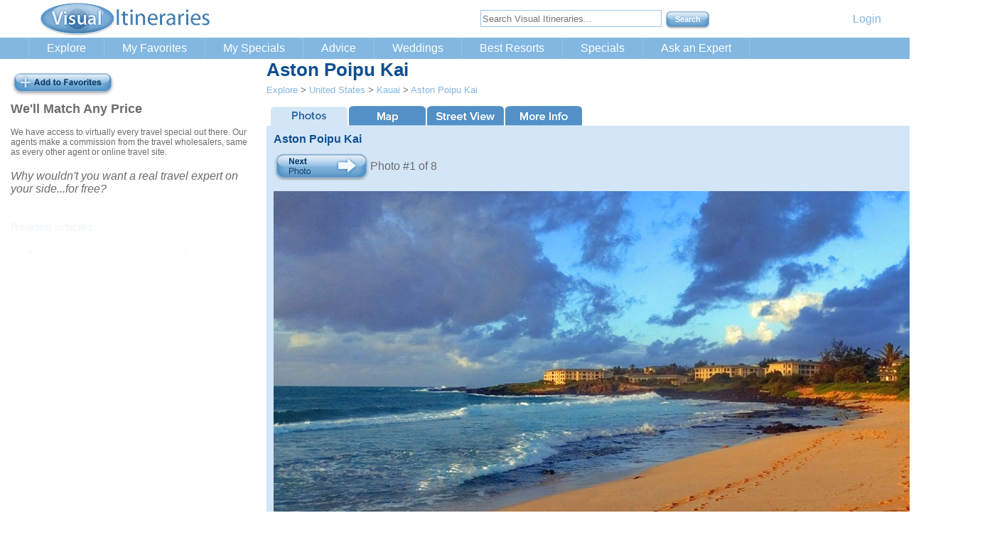

--- FILE ---
content_type: text/html; Charset=utf-8
request_url: https://www.visualitineraries.com/VisitPoint.asp?location=4962&title=Aston+Poipu+Kai
body_size: 14866
content:

<!DOCTYPE HTML PUBLIC "-//W3C//DTD HTML 4.01 Transitional//EN" "https://www.w3.org/TR/html4/loose.dtd">
<html lang="en">
<head>
	<title>Aston Poipu Kai, Kauai - Reviews, Pictures,  Map | Visual Itineraries</title>
	<meta name="description"	content="Aston Poipu Kai, Kauai: reviews, pictures,  map, and description. One of many points of interest available for planning your trip to Kauai from Visual Itineraries.  Location #4962.">
	<meta name="robots"			content="max-image-preview:large">
	<link rel="canonical"		href="https://www.visualitineraries.com/VisitPoint.asp?location=4962&title=Aston+Poipu+Kai"/>
	<meta name="viewport"		content="width=device-width, initial-scale=1">
	<meta name="referrer"		content="origin">

	<meta http-equiv="content-language"			content="en-us">

	<link rel="preload" href="/inc/combined-min.css" as="style">
	<link href="/inc/combined-min.css"	rel="stylesheet">

<script defer type="text/javascript" src="/scripts/mobilemenu.js"></script>

<!--#DONOTINCLUDE VIRTUAL="/scripts/FacebookRemarketing.js"-->

<script language = "JavaScript" type="text/javascript">
var	nBrowserWidth, nMapHeight, nMapWidth, nItinWidth;
var map, pano, latlngPoint;

var markerLatList		= new Array();
var markerLonList		= new Array();
var markerNameList		= new Array();
var markerPointList		= new Array();

// Globals for the photo gallery
var photoUrlList		= new Array();
var photoDescList		= new Array();
var photoLongDescList	= new Array();
var photoCopyrightList	= new Array();
var	nCountPhotos		= 0;
var	nCurrentPhoto		= 0;
var sPoiTitle			= "Aston Poipu Kai";
var sPoiCountry			= "United States";
var sPoiRegion			= "Kauai";

// Globals for the video gallery
var videoUrlList		= new Array();
var videoDescList		= new Array();
var videoLongDescList	= new Array();
var videoCopyrightList	= new Array();
var videoHtmlList		= new Array();
var	nCountVideos		= 0;
var	nCurrentVideo		= 0;

// Globals for the virtual tour gallery
var vtourUrlList		= new Array();
var vtourDescList		= new Array();
var vtourLongDescList	= new Array();
var vtourCopyrightList	= new Array();
var vtourHtmlList		= new Array();
var	nCountVTours		= 0;
var	nCurrentVTour		= 0;
var sRawHeroPhotoUrl	= "";

function checkResizeHeroForMobile ()
{
	var objHeroImage		= document.getElementById ("currentPhotoImgDiv");

	if (objHeroImage)
	{
		var iWindowWidth	= window.innerWidth;
		
		if (iWindowWidth < 800)
		{
			var	iImageWidth		= iWindowWidth - 40;
			var sImageUrl		= sRawHeroPhotoUrl;
			
			objHeroImage.src	= "/slir/?w=" + iImageWidth.toString() + "&i=" + sImageUrl;
		}
		else
		{
			objHeroImage.src	= sRawHeroPhotoUrl;
		}
	}
}

function ThisFormSetFocus()
{
	checkResizeHeroForMobile();
	
		
	var objFooterDiv			= document.getElementById ("footer");
	
	if (objFooterDiv)
	{
		objFooterDiv.style		= "display: block;";
	}

	$("#currentPhoto").fadeIn(5, function() {
		$("#leftcolumn").fadeIn(500, function() {
			$("#match-any-price").fadeIn(1500, function() {
				$("#related-articles").fadeIn(1500, function() {
					$("#get-agent-help").fadeIn(1500, function() {
						// nothing else
					});
				});
			});
		});
	});

	var mapTag 			= document.createElement("script");
	mapTag.src 			= "https://maps.googleapis.com/maps/api/js?key=AIzaSyAN-n2owrIfUxtMj8n3Bao3h2M1K86iXMM&loading=async";

	var sharethisTag 		= document.createElement("script");
	sharethisTag.src 		= "https://platform-api.sharethis.com/js/sharethis.js#property=667e00ae7bead90019480347&product=inline-share-buttons&source=platform";

	var pinterestTag 	= document.createElement("script");
	pinterestTag.src 	= "//assets.pinterest.com/js/pinit.js";

	var poiTag 			= document.createElement("script");
	poiTag.src 			= "/scripts/poitracker.asp?i=&p=4962";

	var askTag 			= document.createElement("script");
	askTag.src 			= "/scripts/popupasktravelspecials.js";

	document.getElementsByTagName("head")[0].appendChild(mapTag);
	document.getElementsByTagName("head")[0].appendChild(sharethisTag);
	document.getElementsByTagName("head")[0].appendChild(pinterestTag);
	document.getElementsByTagName("head")[0].appendChild(poiTag);
	document.getElementsByTagName("head")[0].appendChild(askTag);

	const mapsTimeout 		= setTimeout(GMapInitialize, 		650);
}

function animateOneMarker (nMarkerNum)
{
	if (navigator.appName == 'Microsoft Internet Explorer')
	{
		document.getElementById("maptab").click();
	}
	else
	{
		var evObj = document.createEvent('MouseEvents');
		evObj.initMouseEvent( 'click', true, true, window, 1, 12, 345, 7, 220, false, false, true, false, 0, null );
		document.getElementById("maptab").dispatchEvent(evObj);
	}

	var newCenter			= new google.maps.LatLng(markerLatList[nMarkerNum - 1],markerLonList[nMarkerNum - 1]);
	map.panTo (newCenter);

	var sLocationName		= markerNameList[nMarkerNum - 1];
	var myMarker			= new google.maps.Marker({position: newCenter, map: map, shadow: oShadow, icon: oImage, shape: oShape, title: sLocationName, animation: google.maps.Animation.DROP}); 	
	var sLinkTo				= "/VisitPoint.asp?itin=&point=" + markerPointList[nMarkerNum - 1];
	
	google.maps.event.addListener(myMarker, 'click', function() { document.location.assign (sLinkTo); });
}

function GMapInitialize() {
// JScript File

var oImage			= new google.maps.MarkerImage('img/marker1.png', new google.maps.Size(20, 32), new google.maps.Point(0,0), new google.maps.Point(0, 32));
var oShadow			= new google.maps.MarkerImage('img/marker1-s.png', new google.maps.Size(37, 32), new google.maps.Point(0,0), new google.maps.Point(0, 32));
var	oShape			= {coord: [1, 1, 1, 20, 18, 20, 18 , 1], type: 'poly'};


		var latlngCenter	= new google.maps.LatLng (21.875422, -159.445855);
		var myOptions		= {zoom: 15, center: latlngCenter, mapTypeId: google.maps.MapTypeId.HYBRID, scaleControl: true, gestureHandling: 'greedy'};
		map					= new google.maps.Map(document.getElementById("map_canvas-0"), myOptions);

		latlngPoint			= new google.maps.LatLng (21.875422, -159.445855);
		var myMarker		= new google.maps.Marker({position: latlngPoint, map: map, shadow: oShadow, icon: oImage, shape: oShape, title:"Aston Poipu Kai", animation: google.maps.Animation.DROP}); 	
}

function StreetViewInitialize() {
		GMapInitialize();
		
		var latlngCenter	= new google.maps.LatLng (21.875422, -159.445855);
		var svService		= new google.maps.StreetViewService();

		svService.getPanoramaByLocation(latlngPoint, 50, processSVData);
}

function processSVData(data, status) {
	if (status == google.maps.StreetViewStatus.OK) 
	{
		panorama			= new google.maps.StreetViewPanorama(document.getElementById("DivStreetView"));
		
		panorama.setPosition(latlngPoint);
		panorama.setPov({heading: 270, pitch: 0, zoom: 1});
		panorama.setVisible(true);

		var streetviewTab	= document.getElementById("streettab");
		
		streetviewTab.style.width	= "105px";
	}
}

window.onscroll = function() {showFooter()};

function showFooter ()
{
	var divCopyright		= document.getElementById ("footer-copyright");
	var divFooter			= document.getElementById ("footer");
	
	if (divCopyright)
	{
		divCopyright.style.display	= "block";
	}

	if (divFooter)
	{
		divFooter.style.display	= "block";
	}
}
</script>

	<meta property="og:title"			content="Aston Poipu Kai, Kauai - Reviews, Pictures,  Map"/> 
	<meta property="og:type"			content="article"/> 
	<meta name="twitter:card"			content="summary">
	
	<meta name="twitter:creator"		content="@VisItineraries">
	
	<meta name="twitter:title"			content="Aston Poipu Kai, Kauai - Reviews, Pictures,  Map">
	<meta name="twitter:description"	content="Aston Poipu Kai, Kauai: reviews, pictures,  map, and description. One of many points of interest available for planning your trip to Kauai from Visual Itineraries.  Location #4962.">
	<meta property="og:image"			content="https://www.visualitineraries.com/slir/?w=350&i=/img/locations/30722.jpg"/> 
	<meta name="twitter:image"			content="https://www.visualitineraries.com/slir/?w=350&i=/img/locations/30722.jpg">
	<link rel="preload" fetchpriority="high" as="image" href="https://www.visualitineraries.com/slir/?w=350&i=/img/locations/30722.jpg" type="image/jpg">

	<meta property="og:url"				content="https://www.visualitineraries.com/VisitPoint.asp?location=4962&title=Aston+Poipu+Kai" />
	<meta property="og:description"		content="Aston Poipu Kai, Kauai: reviews, pictures,  map, and description. One of many points of interest available for planning your trip to Kauai from Visual Itineraries.  Location #4962."/> 

<script type="text/javascript" src="scripts/jquery-1.11.1.min.js"></script>
<script type="text/javascript" src="/scripts/galleries.js" defer></script>



<script type="text/javascript">
	function askAboutTravelSpecials()
	{
		var sBody;
		
		sBody		= 'Want to get our monthly travel specials for United States?';
		sBody		= sBody + '<br /><br />We can email you monthly with any new specials we discover for United States.';
		sBody		= sBody + '<br /><br /><a href="/MySpecials.asp">Yes please!</a>';
		sBody		= sBody + '<br /><br /><a href="javascript:noSpecialsRightNow();">Not right now, thanks.</a>';


		popupAsk ("United States Travel Specials", sBody);
	}
	

</script>



<script type="text/javascript">
$(document).ready(function() {
// JScript for our fading popup help.
$(document).ready(function() {

	//CLOSING POPUP
	//Click the x event
	$("#popupContactClose").click(function() { disablePopup(); });
	
	//Click out event
	$("#backgroundPopup").click(function() { disablePopup(); });

	//Press Escape event
	$(document).keypress(function(e)
	{
		if(e.keyCode==27 && popupStatus==1)
		{
			disablePopup();
		}
	});
});



	if (window.innerWidth) //if browser supports window.innerWidth
	{
		nBrowserWidth		= window.innerWidth;
	}
	else
	{
		nBrowserWidth		= document.body.clientWidth;
	}
	
	if (nBrowserWidth < 320)
	{
		nBrowserWidth		= 320;
	}

	if (nBrowserWidth < 500)
	{
		nMapWidth			= nBrowserWidth - 10;		// 5 pixel margins each side
		nMapHeight			= Math.round (nMapWidth * 0.7);
	}
	else
	{
		nMapWidth			= nBrowserWidth - nItinWidth - 60;		// 20 pixel margins each side + 20 pixels for a scroll bar
		nMapHeight			= Math.round (nMapWidth * 0.7);
	}

	$('#currentPhotoImgDiv').hide();
	$('#currentPhotoLongDescDiv').hide();
	$('#currentPhotoCopyright').hide();

	$(".tab_content").hide();							// Hide all content
	$("ul.tabs li").removeClass("active");				// Remove any "active" class
	$("ul.tabs li:first").addClass("active").show();	// Activate first tab
	$(".tab_content:first").show();						// Show first tab content
	

	nCurrentPhoto = -1;
	nextPhoto ();


	//On Click Event
	$("ul.tabs li").click(function() {
		$("ul.tabs li").removeClass("active");			// Remove any "active" class
		$(this).addClass("active");						// Add "active" class to selected tab
		$(".tab_content").hide();						// Hide all tab content

		var activeTab = $(this).find("a").attr("href"); // Find the rel attribute value to identify the active tab + content
		
		$(activeTab).show();							// Fade in the active content

		if (activeTab == "#map") 
		{
			GMapInitialize();
		}
		
		if (activeTab == "#vtours") 
		{
			loadVirtualTour ();
		}
		else
		{
			$("#currentVirtualTourEmbedDiv").empty();
		}

		if (activeTab == "#video") 
		{
			loadVideo ();
		}
		else
		{
			$("#currentVideoEmbedDiv").empty();
		}
		
		return false;
	});
});

var bNotesChanged				= false;

function changedNotes ()
{
	bNotesChanged				= true;
}

function typeInNotes ()
{
	var btnSaveNotes			= document.getElementById ("btnsavenotes");
	
	bNotesChanged				= true;
	btnSaveNotes.className		= "Submit";
}

function updateNotes ()
{
	if (bNotesChanged)
	{
		var sNewNotes			= document.getElementById ("notes").value;
		var sNewLoc				= document.getElementById ("noteslocation").value;
		var sNewItin			= document.getElementById ("notesitinerary").value;
		
		var jqXHR				= $.post("/UpdatePoiNotes.asp", { location: sNewLoc, itinerary: sNewItin, notes: sNewNotes }, function(data, textStatus){ })
									.done(function() {
									})
									.fail(function(jqXHR, textStatus, errorThrown) {
									})
									.always(function() {
									});
								}

	var btnSaveNotes			= document.getElementById ("btnsavenotes");
	
	btnSaveNotes.className		= "SubmitOff";

	return false;	
}

function reObfuscate (sTmp)
{
	document.write(reObfuscateCore (sTmp));
}

function reObfuscateCore (sTmp)
{
	var		i		= 0;
	var		sOutput	= "";

	while (i < sTmp.length)
	{
		sOutput		= sTmp.charAt(i) + sOutput;
		i	= i + 1;
	}

	return sOutput;
}

function unEncodeEmailChars (sTmp)
{
	var		i		= 0;
	var		iNum	= 0;
	var		sNum	= "";
	var		sOutput	= "";
	var		chChar	= "x";

	while (i < sTmp.length)
	{
		if (sTmp.charAt (i) == "&")
		{
			sNum	= "";
			i		= i + 2;		/// skip &#
			
			if (sTmp.charAt (i) != ";")
			{
				sNum	= sNum + sTmp.charAt(i);
				i		= i + 1;
			}

			if (sTmp.charAt (i) != ";")
			{
				sNum	= sNum + sTmp.charAt(i);
				i		= i + 1;
			}

			if (sTmp.charAt (i) != ";")
			{
				sNum	= sNum + sTmp.charAt(i);
				i		= i + 1;
			}

			if (sTmp.charAt (i) == ";")
			{
				i		= i + 1;
			}

			iNum		= parseInt(sNum);
			chChar		= String.fromCharCode(iNum);
			sOutput		= sOutput + chChar;
		}
		else
		{
			sOutput		= sOutput + sTmp.charAt(i);
			i	= i + 1;
		}
	}
	
	return sOutput;
}
</script>

<!-- nExternalSourceID = 0 -->



</head>

<BODY onLoad="ThisFormSetFocus()">


<div id="maincontainer">

    <div id="header">
    	<div class="inner-container" id="header-inner">
	        <a href="/" title="Explore the best vacation destinations in the world with Visual Itineraries"><img src="/img/visual-itineraries-logo.gif" id="logo" width="245" height="52" alt="Explore the best vacation destinations in the world with Visual Itineraries" /></a>
	        <div id="header-right">
	        	<div id="far-right-text">
	        		<!-- <a id="headerphone" href="tel:+1-503-922-3596">(503) 922-3596</a> -->
					&nbsp;&nbsp;&nbsp;&nbsp;&nbsp;&nbsp;&nbsp;&nbsp;&nbsp;&nbsp;&nbsp;
					
					<a href="/LoginSignup.asp?returnto=E">Login</a>
					
	        	</div>
		
					<form id="sitesearch" name="sitesearch" action="/SiteSearch.asp" method="GET">
						<input type="text" name="q" placeholder="Search Visual Itineraries..." size="30" maxlength="300">
						<input type="submit" class="Submit" name="searchnow" value="Search">
					</form>
		
			</div>
	    </div>
	</div>


	<div id="nav-bar">
		<span class="toggler" onclick=""><!-- <a style="align: left;" href="tel:+1-503-922-3596">(503) 922-3596</a>--><span class="toggler-icon" onclick=""><img class="toggler-icon-img" src="/img/nav/mobile-menu-icon.png" width="26" height="28" alt="Show Menu" /></span></span>
		<div class="inner-container" id="nav-inner">
			<ul id="primary-nav" class="sf-menu">
	            <li class="primary"><a id="explore" href="/Explore.asp">Explore</a>
	            	<ul>
						<li><a href="/Explore.asp?only1country=AU">Australia</a></li>
						<li><a href="/Explore.asp?only1region=7104">Bali</a></li>
						<li><a href="/Explore.asp?only1region=6003">Big Island of Hawaii</a></li>
						<li><a href="/Explore.asp?only1country=CK">Cook Islands</a></li>
						<li><a href="/Explore.asp?only1country=FJ">Fiji</a></li>
						<li><a href="/Explore.asp?only1country=FR">France</a></li>
						<li><a href="/Explore.asp?only1country=PF">French Polynesia</a></li>
						<li><a href="/Explore.asp?only1region=6002">Kauai</a></li>
						<li><a href="/Explore.asp?only1country=IT">Italy</a></li>
						<li><a href="/Explore.asp?only1country=MV">Maldives</a></li>
						<li><a href="/Explore.asp?only1region=6001">Maui</a></li>
						<li><a href="/Explore.asp?only1country=MX">Mexico</a></li>
						<li><a href="/Explore.asp?only1country=NZ">New Zealand</a></li>
						<li><a href="/Explore.asp?only1region=6004">Oahu</a></li>
						<li><a href="/Explore.asp?only1country=SC">Seychelles</a></li>
						<li><a href="/Explore.asp?only1country=ES">Spain</a></li>
						<li><a href="/Explore.asp?only1country=LC">St. Lucia</a></li>
						<li><a href="/Explore.asp?only1country=PF">Tahiti, Moorea, Bora Bora</a></li>
						<li><a href="/Explore.asp?only1country=TH">Thailand</a></li>
					</ul>
				</li>
	            <li class="primary"><a id="favorites" href="/MyFavorites.asp">My Favorites</a></li>
	            <li class="primary"><a id="myspecials" href="/MySpecials.asp">My Specials</a></li>
	            <li class="primary"><a id="advice" href="/Travel-Planning-Advice.asp">Advice</a>
	            	<ul id="travel-planning-advice">
						<li><a href="/articles/Best-Honeymoon-Destinations.asp">Best honeymoon destinations</a></li>
						<li><a href="/articles/Tahiti-Travel-Guide.asp">Tahiti Travel Guide</a></li>
						<li><a href="/articles/Best-Time-of-Year-to-Visit-Fiji.asp">Best time of year to visit Fiji</a></li>
						<li><a href="/articles/Best-Time-of-Year-to-Visit-the-Cook-Islands.asp">Best time of year to visit the Cook Islands</a></li>
						<li><a href="/articles/Best-Time-of-Year-to-Visit-St-Lucia.asp">Best time of year to visit St. Lucia</a></li>
						<li><a href="/articles/Best-Time-of-Year-to-Visit-Vietnam.asp">Best time of year to visit Vietnam</a></li>
						<li><a href="/articles/Best-Time-of-Year-to-Visit-Thailand.asp">Best time of year to visit Thailand</a></li>
						<li><a href="/articles/Best-Time-of-Year-to-Visit-Bali-Indonesia.asp">Best time of year to visit Bali</a></li>
						<li><a href="/articles/Best-Time-of-Year-to-Visit-New-Zealand.asp">Best time of year to visit New Zealand</a></li>
						<li><a href="/articles/Best-Time-of-Year-to-Visit-Australia.asp">Best time of year to visit Australia</a></li>
						<li><a href="/articles/Best-Time-of-Year-to-Visit-Seychelles.asp">Best time of year to visit the Seychelles</a></li>
						<li><a href="/articles/Best-Time-of-Year-to-Visit-the-Maldives.asp">Best time of year to visit the Maldives</a></li>
						<li><a href="/articles/Best-All-Inclusive-Resorts-in-Jamaica.asp">Best Jamaica all-inclusive resorts</a></li>
						<li><a href="/articles/Fiji-All-Inclusive-Resorts.asp">Best Fiji all-inclusive resorts</a></li>
						<li><a href="/articles/Overwater-Bungalows.asp">Overwater bungalows</a></li>
						<li><a href="https://visualitineraries.visahq.net/">Detailed visa requirements by country</a></li>
					</ul>
	            </li>
	            <li class="primary"><a id="weddings" href="/Travel-Planning-Advice.asp">Weddings</a>
	            	<ul>
						<li><a href="/articles/Tahiti-Destination-Weddings.asp">Tahiti, Bora Bora, and Moorea Destination Weddings</a></li>
						<li><a href="/articles/Fiji-Destination-Weddings.asp">Fiji Destination Weddings</a></li>
					</ul>
	            </li>
	            <li class="primary"><a id="bestresorts" href="/Travel-Planning-Advice.asp">Best Resorts</a>
	            	<ul>
						<li><a href="/BestResorts.asp?cc=PF&country=Tahiti">Best resorts in Tahiti, Bora Bora, and Moorea</a></li>
						<li><a href="/BestResorts.asp?cc=DO&country=Dominican+Republic">Best resorts in the Dominican Republic</a></li>
						<li><a href="/BestResorts.asp?cc=FJ&country=Fiji">Best resorts in Fiji</a></li>
						<li><a href="/BestResorts.asp?cc=JM&country=Jamaica">Best resorts in Jamaica</a></li>
						<li><a href="/BestResorts.asp?cc=KE&country=Kenya">Best resorts in Kenya</a></li>
						<li><a href="/BestResorts.asp?cc=NZ&country=New+Zealand">Best resorts in New Zealand</a></li>
						<li><a href="/BestResorts.asp?cc=SC&country=Seychelles">Best resorts in the Seychelles</a></li>
					</ul>
	            </li>

	            <li class="primary"><a id="specials" href="#">Specials</a>
	            	<ul>
						<li><a href="#">South Pacific</a>
							<ul>
								<li><a href="/vacation-packages/Fiji.asp"					title="See our Fiji vacation packages and resort specials">Fiji</a></li>
								<li><a href="/vacation-packages/Tahiti.asp"					title="See our Tahiti vacation packages and resort specials">Tahiti</a></li>
								<li><a href="/vacation-packages/Bora-Bora.asp"				title="See our Bora Bora vacation packages and resort specials">Bora Bora</a></li>
								<li><a href="/vacation-packages/Moorea.asp"					title="See our Moorea vacation packages and resort specials">Moorea</a></li>
								<li><a href="/vacation-packages/Cook-Islands.asp"			title="See our Cook Islands vacation packages and resort specials">Cook Islands</a></li>
							</ul>
						</li>
						<li><a href="#">Hawaii</a>
							<ul>
								<li><a href="/vacation-packages/Hawaii-Maui.asp"			title="See our Maui, Hawaii vacation packages and resort specials">Hawaii - Maui</a></li>
								<li><a href="/vacation-packages/Hawaii-Kauai.asp"			title="See our Kauai, Hawaii vacation packages and resort specials">Hawaii - Kauai</a></li>
								<li><a href="/vacation-packages/Hawaii-BigIsland.asp"		title="See our Big Island, Hawaii vacation packages and resort specials">Hawaii - Big Island</a></li>
								<li><a href="/vacation-packages/Hawaii-Oahu.asp"			title="See our Oahu, Hawaii vacation packages and resort specials">Hawaii - Oahu</a></li>
							</ul>
						</li>
						<li><a href="#">Caribbean</a>
							<ul>
								<li><a href="/vacation-packages/Antigua.asp"				title="See our Antigua vacation packages and resort specials">Antigua</a></li>
								<li><a href="/vacation-packages/Aruba.asp"					title="See our Aruba vacation packages and resort specials">Aruba</a></li>
								<li><a href="/vacation-packages/Bahamas.asp"				title="See our Bahamas vacation packages and resort specials">Bahamas</a></li>
								<li><a href="/vacation-packages/Barbados.asp"				title="See our Barbados vacation packages and resort specials">Barbados</a></li>
								<li><a href="/vacation-packages/Bermuda.asp"				title="See our Bermuda vacation packages and resort specials">Bermuda</a></li>
								<li><a href="/vacation-packages/CostaRica.asp"				title="See our Costa Rica vacation packages and resort specials">Costa Rica</a></li>
								<li><a href="/vacation-packages/Curacao.asp"				title="See our Curacao vacation packages and resort specials">Curacao</a></li>
								<li><a href="/vacation-packages/DominicanRepublic.asp"		title="See our Dominican Republic vacation packages and resort specials">Dominican Republic</a></li>
								<li><a href="/vacation-packages/Jamaica.asp"				title="See our Jamaica vacation packages and resort specials">Jamaica</a></li>
								<li><a href="/vacation-packages/PuertoRico.asp"				title="See our Puerto Rico vacation packages and resort specials">Puerto Rico</a></li>
								<li><a href="/vacation-packages/StBarts.asp"				title="See our St. Barts vacation packages and resort specials">St. Barts</a></li>
								<li><a href="/vacation-packages/StKittsAndNevis.asp"		title="See our St.Kitts and Nevis vacation packages and resort specials">St. Kitts and Nevis</a></li>
								<li><a href="/vacation-packages/StLucia.asp"				title="See our St. Lucia vacation packages and resort specials">St. Lucia</a></li>
								<li><a href="/vacation-packages/StMaarten.asp"				title="See our St. Maarten vacation packages and resort specials">St. Maarten</a></li>
								<li><a href="/vacation-packages/StMartin.asp"				title="See our St. Martin vacation packages and resort specials">St. Martin</a></li>
								<li><a href="/vacation-packages/TurksandCaicos.asp"			title="See our Turks and Caicos vacation packages and resort specials">Turks and Caicos</a></li>
								<li><a href="/vacation-packages/USVirginIslands.asp"		title="See our Virgin Islands vacation packages and resort specials">Virgin Islands - US</a></li>
								<li><a href="/vacation-packages/BritishVirginIslands.asp"	title="See our British Virgin Islands vacation packages and resort specials">Virgin Islands - British</a></li>
							</ul>
						</li>
						<li><a href="/vacation-packages/Mexico.asp"							title="See our Mexico vacation packages and resort specials">Mexico</a></li>
						<li><a href="/vacation-packages/Bali.asp"							title="See our Bali and Indonesia vacation packages and resort specials">Bali &amp; Indonesia</a></li>
						<li><a href="#">Australia &amp; New Zealand</a>
							<ul>
								<li><a href="/vacation-packages/NewZealand.asp"				title="See our New Zealand vacation packages and resort specials">New Zealand</a></li>
								<li><a href="/vacation-packages/Australia.asp"				title="See our Australia vacation packages and resort specials">Australia</a></li>
							</ul>
						</li>
						<li><a href="#">Europe</a>
							<ul>
								<li><a href="/vacation-packages/Greece.asp"					title="See our Greece vacation packages and resort specials">Greece</a></li>
								<li><a href="/vacation-packages/Italy.asp"					title="See our Italy vacation packages and resort specials">Italy</a></li>
								<li><a href="/vacation-packages/Spain.asp"					title="See our Spain vacation packages and resort specials">Spain</a></li>
							</ul>
						</li>
					</ul>
	            </li>
<!--	            <li class="primary"><a id="blog" href="/blog/">Blog</a></li> -->
	            <li class="primary last"><a id="ask" href="/ContactAgent.asp">Ask an Expert</a></li>
	        </ul>
	    </div>
	</div>


<!-- #DONOTINCLUDE VIRTUAL="/inc/GoogleRemarketing.asp" -->


    	<table id="maintable" border="0">
        <tr>
            <td id="leftcolumn" style="display: none;">
				
				<br />

			<a id="add_favorites" class="btn_addfavorites" href="/AddToFavorites.asp?location=4962" rel="nofollow"><!--add to favorites--></a>
				
				<table cellspacing="0" cellpadding="0" border="0" width="100%">
				<tr>
					<td valign="top" colspan="2">

<div id="match-any-price" style="display: none;">
<h2>We'll Match Any Price</h2>
<div style="font-size: 12px;">
We have access to virtually every travel special out there.
Our agents make a commission from the travel wholesalers, same
as every other agent or online travel site.
</div>
<br />
<i>Why wouldn't you want a real travel expert on your side...for free?</i>
<br />
</div>
<div id="related-articles" style="display: none;">
<hr />
<br />

<h3>Related articles:</h3>
<ul>
<li><a href="/articles/Best-Honeymoon-Destinations.asp">Best honeymoon destinations</a></li>
</ul>

</div>

<div id="get-agent-help" style="display: none;">
<hr />


</div>
</div>

<style>
.VIofferrestr {
	display: none;
}
</style>

<br />
					</td>
				</tr>
				</table>
	
			<table id="leftnav" border="0">
		
				</table>
				<center>

				</center>

			</td>
			<td id="rightcolumnarticle">
				<div class="rightcolumn_inner">
					<h1 style="margin-top: 0px; margin-bottom: 5px;">Aston Poipu Kai</h1>
					
					<font size="-1">
					<!-- breadcrumbs -->
<script type="application/ld+json"> { "@context": "https://schema.org", "@type": "BreadcrumbList", "itemListElement": [{ "@type": "ListItem", "position": 1, "name": "Explore", "item": "https://www.visualitineraries.com/Explore.asp"},{ "@type": "ListItem", "position": 2, "name": "United States", "item": "https://www.visualitineraries.com/Explore.asp?only1country=US"},{ "@type": "ListItem", "position": 3, "name": "Kauai", "item": "https://www.visualitineraries.com/Explore.asp?only1region=6002"},{ "@type": "ListItem", "position": 4, "name": "Aston Poipu Kai", "item": "https://www.visualitineraries.com/VisitPoint.asp?location=4962&title=Aston+Poipu+Kai"}] } </script>
<a href="https://www.visualitineraries.com/Explore.asp">Explore</a> &gt; <a href="https://www.visualitineraries.com/Explore.asp?only1country=US">United States</a> &gt; <a href="https://www.visualitineraries.com/Explore.asp?only1region=6002">Kauai</a> &gt; <a href="https://www.visualitineraries.com/VisitPoint.asp?location=4962&title=Aston+Poipu+Kai">Aston Poipu Kai</a>
					<br /><br />
					</font>
					
				</div><!-- /.rightcolumn_inner -->

				<div class="rightcolumn_inner">
					<ul class="tabs">

						<li><a href="#photos"	id="photostab"><!--Photos--></a></li>

						<li><a href="#map"		id="maptab"><!--Map--></a></li>

						<li><a href="#street"	id="streettab" onclick="StreetViewInitialize();"><!--Street View--></a></li>

						<li><a href="#more"		id="moretab"><!--More Info--></a></li>
						
					</ul>

					<div class="tab_container">

						<div id="photos" class="tab_content">
							<table cellspacing="0" cellpadding="0" border="0">
							<tr>
								<td valign="top">
<script type="text/javascript">

	sRawHeroPhotoUrl					= "/img/locations/30722.jpg";

	nCountPhotos			= nCountPhotos + 1;
	photoUrlList.push("/img/locations/30722.jpg");
	photoDescList.push("Aston Poipu Kai");
	photoLongDescList.push ("Aston at Poipu Kai is a condominium resort on 70 acres in sunny Poipu, Kauai. This resort delights guests with beautiful ocean views, tropical gardens and a wide variety of accommodations including one-, two- and three-bedroom suites and a collection of three and four bedroom private homes.");
	photoCopyrightList.push ("Aston Hotels & Resorts LLC");


	nCountPhotos			= nCountPhotos + 1;
	photoUrlList.push("/img/locations/30723.jpg");
	photoDescList.push("Lobby");
	photoLongDescList.push ("You'll stay in one of five upscale condominium communities that comprise the resort, each with its own distinctive style. Your suite evokes the relaxed lifestyle of the Islands and includes a fully equipped kitchen and private lanai.");
	photoCopyrightList.push ("Aston Hotels & Resorts LLC");


	nCountPhotos			= nCountPhotos + 1;
	photoUrlList.push("/img/locations/30724.jpg");
	photoDescList.push("One Bedroom Garden View Suite");
	photoLongDescList.push ("Enjoy views of the tropical gardens from the private lanai (balcony) of this one-bedroom suite. Features a fully equipped kitchen, washer/dryer, and high-speed Internet access.<br/><br/>Aston at Poipu Kai includes an array of generous amenities and services. In addition to DVDNow kiosk access, which offers unlimited Blu-Ray/DVD and Playstation3 game rentals, you'll receive the in-room amenities listed below.<br/><br/>Standard in-room amenities include:<ul><li>Shower/Bath Tub<br/><li>Hair Dryer<br/><li>1 King bed and 1 Sofabed -OR- 1 Queen bed and 1 Sofabed<br/><li>All Non-Smoking Rooms<br/><li>Daily Maid Service<br/><li>Daily Coffee & Tea <br/><li>Daily Newspaper <br/><li>Local & Toll-Free Calls <br/><li>Ceiling Fan<br/><li>Balcony/Deck/Lanai<br/><li>High-Speed Internet Access <br/><li>PlayStation®3 Blu Ray Console <br/><li>DVD Movies & Games from DVDNow Kiosk <br/><li>Cable TV<br/><li>Phone<br/><li>Fully Equipped Kitchen<br/><li>Dishwasher<br/><li>Refrigerator<br/><li>Microwave<br/><li>Coffee Maker<br/><li>Blender<br/><li>Washer/Dryer<br/><li>Iron/Ironing Board<br/><li>Safe </ul>");
	photoCopyrightList.push ("Aston Hotels & Resorts LLC");


	nCountPhotos			= nCountPhotos + 1;
	photoUrlList.push("/img/locations/30725.jpg");
	photoDescList.push("Two Bedroom Ocean View Suite");
	photoLongDescList.push ("Enjoy views of the ocean from the private lanai (balcony) of this two-bedroom suite. Features a fully equipped kitchen, washer/dryer, and high-speed Internet access.<br/><br/>Aston at Poipu Kai includes an array of generous amenities and services. In addition to DVDNow kiosk access, which offers unlimited Blu-Ray/DVD and Playstation3 game rentals, you'll receive the in-room amenities listed below.<br/><br/>Standard in-room amenities include:<ul><li>Shower/Bath Tub<br/><li>Hair Dryer<br/><li>1 King bed and 1 Sofabed -OR- 1 Queen bed and 1 Sofabed<br/><li>All Non-Smoking Rooms<br/><li>Daily Maid Service<br/><li>Daily Coffee & Tea <br/><li>Daily Newspaper <br/><li>Local & Toll-Free Calls <br/><li>Ceiling Fan<br/><li>Balcony/Deck/Lanai<br/><li>High-Speed Internet Access <br/><li>PlayStation®3 Blu Ray Console <br/><li>DVD Movies & Games from DVDNow Kiosk <br/><li>Cable TV<br/><li>Phone<br/><li>Fully Equipped Kitchen<br/><li>Dishwasher<br/><li>Refrigerator<br/><li>Microwave<br/><li>Coffee Maker<br/><li>Blender<br/><li>Washer/Dryer<br/><li>Iron/Ironing Board<br/><li>Safe </ul>");
	photoCopyrightList.push ("Aston Hotels & Resorts LLC");


	nCountPhotos			= nCountPhotos + 1;
	photoUrlList.push("/img/locations/30726.jpg");
	photoDescList.push("Three Bedroom Garden View Suite");
	photoLongDescList.push ("Enjoy views of the tropical gardens from the private lanai (balcony) of this three-bedroom suite. Features a fully equipped kitchen, washer/dryer, and high-speed Internet access.<br/><br/>Aston at Poipu Kai includes an array of generous amenities and services. In addition to DVDNow kiosk access, which offers unlimited Blu-Ray/DVD and Playstation3 game rentals, you'll receive the in-room amenities listed below.<br/><br/>Standard in-room amenities include:<ul><li>Shower/Bath Tub<br/><li>Hair Dryer<br/><li>1 King bed and 1 Sofabed -OR- 1 Queen bed and 1 Sofabed<br/><li>All Non-Smoking Rooms<br/><li>Daily Maid Service<br/><li>Daily Coffee & Tea <br/><li>Daily Newspaper <br/><li>Local & Toll-Free Calls <br/><li>Ceiling Fan<br/><li>Balcony/Deck/Lanai<br/><li>High-Speed Internet Access <br/><li>PlayStation®3 Blu Ray Console <br/><li>DVD Movies & Games from DVDNow Kiosk <br/><li>Cable TV<br/><li>Phone<br/><li>Fully Equipped Kitchen<br/><li>Dishwasher<br/><li>Refrigerator<br/><li>Microwave<br/><li>Coffee Maker<br/><li>Blender<br/><li>Washer/Dryer<br/><li>Iron/Ironing Board<br/><li>Safe </ul>");
	photoCopyrightList.push ("Aston Hotels & Resorts LLC");


	nCountPhotos			= nCountPhotos + 1;
	photoUrlList.push("/img/locations/30727.jpg");
	photoDescList.push("Three Bedroom Partial Ocean View Suite");
	photoLongDescList.push ("Enjoy partial views of the ocean from the private lanai (balcony) of this three-bedroom suite. Features a fully equipped kitchen, washer/dryer, and high-speed Internet access.<br/><br/>Aston at Poipu Kai includes an array of generous amenities and services. In addition to DVDNow kiosk access, which offers unlimited Blu-Ray/DVD and Playstation3 game rentals, you'll receive the in-room amenities listed below.<br/><br/>Standard in-room amenities include:<ul><li>Shower/Bath Tub<br/><li>Hair Dryer<br/><li>1 King bed and 1 Sofabed -OR- 1 Queen bed and 1 Sofabed<br/><li>All Non-Smoking Rooms<br/><li>Daily Maid Service<br/><li>Daily Coffee & Tea <br/><li>Daily Newspaper <br/><li>Local & Toll-Free Calls <br/><li>Ceiling Fan<br/><li>Balcony/Deck/Lanai<br/><li>High-Speed Internet Access <br/><li>PlayStation®3 Blu Ray Console <br/><li>DVD Movies & Games from DVDNow Kiosk <br/><li>Cable TV<br/><li>Phone<br/><li>Fully Equipped Kitchen<br/><li>Dishwasher<br/><li>Refrigerator<br/><li>Microwave<br/><li>Coffee Maker<br/><li>Blender<br/><li>Washer/Dryer<br/><li>Iron/Ironing Board<br/><li>Safe </ul>");
	photoCopyrightList.push ("Aston Hotels & Resorts LLC");


	nCountPhotos			= nCountPhotos + 1;
	photoUrlList.push("/img/locations/30728.jpg");
	photoDescList.push("Four Bedroom Private Home");
	photoLongDescList.push ("Unique private homes are located in a peaceful setting with a spacious yard, lanai, and beautiful lush garden views. Includes fully equipped kitchen, washer/dryer and high-speed Internet access.<br/><br/>Aston at Poipu Kai includes an array of generous amenities and services. In addition to DVDNow kiosk access, which offers unlimited Blu-Ray/DVD and Playstation3 game rentals, you'll receive the in-room amenities listed below.<br/><br/>Standard in-room amenities include:<ul><li>Shower/Bath Tub<br/><li>Hair Dryer<br/><li>1 King bed and 1 Sofabed -OR- 1 Queen bed and 1 Sofabed<br/><li>All Non-Smoking Rooms<br/><li>Daily Maid Service<br/><li>Daily Coffee & Tea <br/><li>Daily Newspaper <br/><li>Local & Toll-Free Calls <br/><li>Ceiling Fan<br/><li>Balcony/Deck/Lanai<br/><li>High-Speed Internet Access <br/><li>PlayStation®3 Blu Ray Console <br/><li>DVD Movies & Games from DVDNow Kiosk <br/><li>Cable TV<br/><li>Phone<br/><li>Fully Equipped Kitchen<br/><li>Dishwasher<br/><li>Refrigerator<br/><li>Microwave<br/><li>Coffee Maker<br/><li>Blender<br/><li>Washer/Dryer<br/><li>Iron/Ironing Board<br/><li>Safe </ul>");
	photoCopyrightList.push ("Aston Hotels & Resorts LLC");


	nCountPhotos			= nCountPhotos + 1;
	photoUrlList.push("/img/locations/30729.jpg");
	photoDescList.push("The Garden Isle");
	photoLongDescList.push ("Kauai is where visitors come when they want to experience the timeless beauty of nature. Kauai is a feast of lush tropical rain forests, jagged emerald cliffs, cascading waterfalls and sparkling golden sand beaches. Quite literally, the scenery of Kauai can take your breath away.<br/><br/>Kauai offers something for everyone: hiking, swimming, snorkeling, shopping, fine dining, and zipline adventures. Life moves a little more slowly here, but you can be sure it's never, never dull.<br/><br/>Top 10 Things to Do on Kauai:<ul><li>Visit the Napali Coast – a dramatic 15-mile stretch where sheer cliffs meet the ocean – by foot, boat, or helicopter<br/><li>Hike along the ridges of the Waimea Canyon, known as the 'Grand Canyon of the Pacific'<br/><li>Play on some of the world's best golf courses – challenging, expertly designed, and beautiful<br/><li>Picnic near awe-inspiring Wailua Falls, an 80-foot waterfall that's considered one of the most beautiful in all of Hawaii<br/><li>Ride the Kauai Plantation Railway, take a hike in the rainforest, have a gourmet picnic lunch and pick tropical fruits for dessert<br/><li>Take a short boat ride up the Wailua River to Fern Grotto, a cave cloaked in mist and tropical ferns<br/><li>Snorkel or swim off of one of Kauai's beautiful golden sand beaches<br/><li>Learn all about coffee growing and roasting at the Kauai Coffee Company estate<br/><li>Explore the lush tropical mountains and Jurassic vistas on an ATV tour or horseback ride<br/><li>Tour Limahuli Garden and Preserve to explore native plants and fragrant, tropical flowers</ul>");
	photoCopyrightList.push ("Aston Hotels & Resorts LLC");


</script>

<script type="application/ld+json">
{
  "@context": "https://schema.org",
  "@type": "Photograph",
  "name": "Aston Poipu Kai: Aston Poipu Kai",
  "description": "Aston at Poipu Kai is a condominium resort on 70 acres in sunny Poipu, Kauai. This resort delights guests with beautiful ocean views, tropical gardens and a wide variety of accommodations including one-, two- and three-bedroom suites and a collection of three and four bedroom private homes.",
  "url": "https://www.visualitineraries.com/slir/?w=350&i=/img/locations/30723.jpg",
  "copyrightHolder": {
	"@type": "Organization",
	"name": "Aston Hotels & Resorts LLC"
  }
}
</script>

<script type="application/ld+json">
{
  "@context": "https://schema.org",
  "@type": "Photograph",
  "name": "Aston Poipu Kai: Aston Poipu Kai",
  "description": "Aston at Poipu Kai is a condominium resort on 70 acres in sunny Poipu, Kauai. This resort delights guests with beautiful ocean views, tropical gardens and a wide variety of accommodations including one-, two- and three-bedroom suites and a collection of three and four bedroom private homes.",
  "url": "https://www.visualitineraries.com/slir/?w=350&i=/img/locations/30724.jpg",
  "copyrightHolder": {
	"@type": "Organization",
	"name": "Aston Hotels & Resorts LLC"
  }
}
</script>

<script type="application/ld+json">
{
  "@context": "https://schema.org",
  "@type": "Photograph",
  "name": "Aston Poipu Kai: Aston Poipu Kai",
  "description": "Aston at Poipu Kai is a condominium resort on 70 acres in sunny Poipu, Kauai. This resort delights guests with beautiful ocean views, tropical gardens and a wide variety of accommodations including one-, two- and three-bedroom suites and a collection of three and four bedroom private homes.",
  "url": "https://www.visualitineraries.com/slir/?w=350&i=/img/locations/30725.jpg",
  "copyrightHolder": {
	"@type": "Organization",
	"name": "Aston Hotels & Resorts LLC"
  }
}
</script>

<script type="application/ld+json">
{
  "@context": "https://schema.org",
  "@type": "Photograph",
  "name": "Aston Poipu Kai: Aston Poipu Kai",
  "description": "Aston at Poipu Kai is a condominium resort on 70 acres in sunny Poipu, Kauai. This resort delights guests with beautiful ocean views, tropical gardens and a wide variety of accommodations including one-, two- and three-bedroom suites and a collection of three and four bedroom private homes.",
  "url": "https://www.visualitineraries.com/slir/?w=350&i=/img/locations/30726.jpg",
  "copyrightHolder": {
	"@type": "Organization",
	"name": "Aston Hotels & Resorts LLC"
  }
}
</script>

<script type="application/ld+json">
{
  "@context": "https://schema.org",
  "@type": "Photograph",
  "name": "Aston Poipu Kai: Aston Poipu Kai",
  "description": "Aston at Poipu Kai is a condominium resort on 70 acres in sunny Poipu, Kauai. This resort delights guests with beautiful ocean views, tropical gardens and a wide variety of accommodations including one-, two- and three-bedroom suites and a collection of three and four bedroom private homes.",
  "url": "https://www.visualitineraries.com/slir/?w=350&i=/img/locations/30727.jpg",
  "copyrightHolder": {
	"@type": "Organization",
	"name": "Aston Hotels & Resorts LLC"
  }
}
</script>

<script type="application/ld+json">
{
  "@context": "https://schema.org",
  "@type": "Photograph",
  "name": "Aston Poipu Kai: Aston Poipu Kai",
  "description": "Aston at Poipu Kai is a condominium resort on 70 acres in sunny Poipu, Kauai. This resort delights guests with beautiful ocean views, tropical gardens and a wide variety of accommodations including one-, two- and three-bedroom suites and a collection of three and four bedroom private homes.",
  "url": "https://www.visualitineraries.com/slir/?w=350&i=/img/locations/30728.jpg",
  "copyrightHolder": {
	"@type": "Organization",
	"name": "Aston Hotels & Resorts LLC"
  }
}
</script>

<script type="application/ld+json">
{
  "@context": "https://schema.org",
  "@type": "Photograph",
  "name": "Aston Poipu Kai: Aston Poipu Kai",
  "description": "Aston at Poipu Kai is a condominium resort on 70 acres in sunny Poipu, Kauai. This resort delights guests with beautiful ocean views, tropical gardens and a wide variety of accommodations including one-, two- and three-bedroom suites and a collection of three and four bedroom private homes.",
  "url": "https://www.visualitineraries.com/slir/?w=350&i=/img/locations/30729.jpg",
  "copyrightHolder": {
	"@type": "Organization",
	"name": "Aston Hotels & Resorts LLC"
  }
}
</script>

<script type="application/ld+json">
{
  "@context": "https://schema.org",
  "@type": "Hotel",
  "name": "Aston Poipu Kai",
  "image": "https://www.visualitineraries.com/slir/?w=350&i=/img/locations/30722.jpg",
  "@id": "https://www.visualitineraries.com/VisitPoint.asp?location=4962&title=Aston+Poipu+Kai",
  "url": "https://www.visualitineraries.com/VisitPoint.asp?location=4962&title=Aston+Poipu+Kai",
  "address": {
    "@type": "PostalAddress",
    "addressCountry": "US"
  },
  "geo": {
    "@type": "GeoCoordinates",
    "latitude": 21.875422,
    "longitude": -159.445855
  }  
}
</script>

									<div id="currentPhotoDescDiv"><h3>Aston Poipu Kai</h3></div>
										<div id="photobuttons">
											<div id="previousPhoto"><a class="btn" id="btn_photo_prev1" href="javascript:previousPhoto()"><img alt="Previous photo" loading="lazy" width="136" height="79" src="/img/nav/btn_photo_prev_s.png"></a></div>
											<div id="nextPhoto"><a class="btn" id="btn_photo_next1" href="javascript:nextPhoto()"><img alt="Next photo" loading="lazy" width="136" height="79" src="/img/nav/btn_photo_next_s.png"></a></div>
											<div id="photoCounter">Photo #1 of 8</div>
											<div class="sharethis-inline-share-buttons"></div>
										
									</div>
									<div id="currentPhoto" style="display: inline-block;">
										<img id="currentPhotoImgDiv" src="" alt="Aston Poipu Kai - Aston Poipu Kai. Copyright Aston Hotels & Resorts LLC." title="Aston Poipu Kai - Aston Poipu Kai. Copyright Aston Hotels & Resorts LLC.">
										<br />
									</div>		
									<br/>
									<div id="currentPhotoLongDescDiv">Aston at Poipu Kai is a condominium resort on 70 acres in sunny Poipu, Kauai. This resort delights guests with beautiful ocean views, tropical gardens and a wide variety of accommodations including one-, two- and three-bedroom suites and a collection of three and four bedroom private homes.</div>
									<br/>
									<div id="currentPhotoCopyright" class="copyright">

									Photo copyright Aston Hotels & Resorts LLC.

									</div>

<!--									<br/><br/> -->
<!--									See <a href="/ShowAllPhotos.asp?itin=&point=0&location=4962&name=Aston+Poipu+Kai" target="_blank" title="See thumbnails of all photos of Aston Poipu Kai">thumbnails</a> of all photos for this point of interest. -->
									<br/><br/>

								</td>
							</tr>
							</table>
						</div>

						<div id="map" class="tab_content" style="display: none;">
							<div id="map_canvas-0" style="height: 800px; width: 1024px;"></div>
						</div>

						<div id="street" class="tab_content" style="display: none;">
							<div id="DivStreetView" style="height: 800px; width: 1024px;"></div>
						</div>

						<div id="more" class="tab_content" style="display: none;">
						
							<h3>Overview</h3>
							<br/><br/>
							Aston at Poipu Kai is a condominium resort on 70 acres in sunny Poipu, Kauai. This resort delights guests with beautiful ocean views, tropical gardens and a wide variety of accommodations including one-, two- and three-bedroom suites and a collection of three and four bedroom private homes.<br/><br/>You'll stay in one of five upscale condominium communities that comprise the resort, each with its own distinctive style. Your suite evokes the relaxed lifestyle of the Islands and includes a fully equipped kitchen and private lanai.<br/><br/>This 372-room all-suite condominium resort offers custom furnishings with panoramic ocean views and is nestled on 70 acres of Kauai's sunny south coast.<br/><br/>Kauai is where visitors come when they want to experience the timeless beauty of nature. Kauai is a feast of lush tropical rain forests, jagged emerald cliffs, cascading waterfalls and sparkling golden sand beaches. Quite literally, the scenery of Kauai can take your breath away.<br/><br/>Kauai offers something for everyone: hiking, swimming, snorkeling, shopping, fine dining, and zipline adventures. Life moves a little more slowly here, but you can be sure it's never, never dull.<br/><br/>Top 10 Things to Do on Kauai:<ul><li>Visit the Napali Coast – a dramatic 15-mile stretch where sheer cliffs meet the ocean – by foot, boat, or helicopter<br/><li>Hike along the ridges of the Waimea Canyon, known as the "Grand Canyon of the Pacific"<br/><li>Play on some of the world's best golf courses – challenging, expertly designed, and beautiful<br/><li>Picnic near awe-inspiring Wailua Falls, an 80-foot waterfall that's considered one of the most beautiful in all of Hawaii<br/><li>Ride the Kauai Plantation Railway, take a hike in the rainforest, have a gourmet picnic lunch and pick tropical fruits for dessert<br/><li>Take a short boat ride up the Wailua River to Fern Grotto, a cave cloaked in mist and tropical ferns<br/><li>Snorkel or swim off of one of Kauai's beautiful golden sand beaches<br/><li>Learn all about coffee growing and roasting at the Kauai Coffee Company estate<br/><li>Explore the lush tropical mountains and Jurassic vistas on an ATV tour or horseback ride<br/><li>Tour Limahuli Garden and Preserve to explore native plants and fragrant, tropical flowers</ul>
							<br/><br/>

						</div>
	
						<div style="clear:both;"></div>
					</div>
				</div>

					</div><!-- itemscope -->
				
<div id="footer" style="display: none;">
	<center>
	<table class="footertable">
	<tr>
		<td>
	
			<a href="/">Home</a>
	
		</td>
		<td style="width: 20px;">&nbsp;</td>
		<td>|</td>
		<td style="width: 20px;">&nbsp;</td>
<!--		<td>
			<a href="/blog/">Blog</a>
		</td> 
		<td style="width: 20px;">&nbsp;</td>
		<td>|</td> -->
		<td style="width: 20px;">&nbsp;</td>
		<td nowrap>
	
			<a href="/AboutUs.asp">About Us</a>
	
		</td>
		<td style="width: 20px;">&nbsp;</td>
		<td>|</td>
		<td style="width: 20px;">&nbsp;</td>
		<td>
	
			<a href="/FAQ.asp" rel="nofollow">FAQ</a>
	
		</td>
		<td style="width: 20px;">&nbsp;</td>
		<td>|</td>
		<td style="width: 20px;">&nbsp;</td>
		<td nowrap>
	
			<a href="/PrivacyPolicy.asp" rel="nofollow">Privacy Policy</a>
	
		</td>
		<td style="width: 20px;">&nbsp;</td>
		<td>|</td>
		<td style="width: 20px;">&nbsp;</td>
		<td>
			<SCRIPT language='JavaScript' type='text/javascript'>reObfuscate('>a/<;901#&o;99#&;64#&;511#&;101#&;501#&;411#&a;411#&;101#&;011#&;501#&;611#&;501#&l;79#&;711#&;511#&;501#&;811#&;46#&t;411#&;111#&;211#&;211#&;711#&;511#&>";901#&o;99#&;64#&;511#&;101#&;501#&;411#&a;411#&;101#&;011#&;501#&;611#&;501#&l;79#&;711#&;511#&;501#&;811#&;46#&t;411#&;111#&;211#&;211#&;711#&;511#&:otliam"=ferh a<');</script>		
		</td>
		<td style="width: 20px;">&nbsp;</td>
		<td>|</td>
		<td style="width: 20px;">&nbsp;</td>
		<td>
			<a href="https://www.facebook.com/VisualItineraries" target="_blank">Facebook</a>
		</td>
		<td style="width: 20px;">&nbsp;</td>
		<td>|</td>
		<td style="width: 20px;">&nbsp;</td>
		<td>
			<a href="https://twitter.com/VisItineraries" target="_blank">Twitter</a>
		</td>
		<td style="width: 20px;">&nbsp;</td>
		<td>|</td>
		<td style="width: 20px;">&nbsp;</td>
		<td>
			<a href="https://www.pinterest.com/VisItineraries/" target="_blank">Pinterest</a>
		</td>
	</tr>
	</table>
	<br />
	</center>
	<div class="copyright-notice">
		<center>
		<table>
		<tr>
			<td>
				<font size="-1">&nbsp;Copyright &copy; 2010-2026&nbsp;Visual Itineraries.<br />All Rights Reserved.</font>
			</td>
			<td style="width: 40px;">&nbsp;</td>
			<td style="width: 40px;">&nbsp;</td>
			<td style="align: right;">
				<div style="display: inline;">
					<font size="-1">20915 Royal Oak Circle, Bend, OR US 97701</font>
				</div>
			</td>
		</tr>
		</table>
		</center>
	</div>		<!-- itemscope Corporation -->
</div>			<!-- footer -->
<script type="application/ld+json">
{
  "@context": "https://schema.org",
  "@type": "TravelAgency",
  "name": "Visual Itineraries",
  "image": "https://www.visualitineraries.com/img/visual-itineraries-logo.gif",
  "@id": "https://www.visualitineraries.com/",
  "url": "https://www.visualitineraries.com/",
  "telephone": "5032830177",
  "priceRange": "$$-$$$$",
  "address": {
    "@type": "PostalAddress",
    "streetAddress": "20915 Royal Oak Circle",
    "addressLocality": "Bend",
    "addressRegion": "OR",
    "postalCode": "97701",
    "addressCountry": "US"
  },
  "geo": {
    "@type": "GeoCoordinates",
    "latitude": 44.105888,
    "longitude": -121.278160
  },
  "openingHoursSpecification": {
    "@type": "OpeningHoursSpecification",
    "dayOfWeek": [
      "Monday",
      "Tuesday",
      "Wednesday",
      "Thursday",
      "Friday"
    ],
    "opens": "09:00",
    "closes": "18:00"
  },
  "sameAs": [
    "https://www.facebook.com/VisualItineraries",
    "https://twitter.com/VisItineraries",
    "https://www.crunchbase.com/organization/visual-itineraries",
    "https://www.youtube.com/channel/UCh7dM_HloMTtQNdVRnSiDVQ",
    "https://www.linkedin.com/company/visual-itineraries",
    "https://www.pinterest.com/VisItineraries/",
    "https://www.slideshare.net/Michael512"
  ] 
}
</script>
			</td>
		</tr>
		</table>

</div><!--/#maincontainer-->


<div id="popupContact">  
	<a id="popupContactClose">X</a>  
	<h2><div id="popupTitle1">abc</div></h2>  
	<p id="contactArea" align="left">  
		<div id="popupContent1" align="left">xyz</div>
	</p>  
</div>  

<div id="backgroundPopup"></div>  

<div id="popupMeasureIt">
	<a id="popupMeasureClose">X</a>  
	<h2><div id="popupTitle2">abc</div></h2>
    <p align="left">
		<div id="popupContent2" align="left">xyz</div>
	</p>  
</div>




</body>

</html>


--- FILE ---
content_type: text/css
request_url: https://www.visualitineraries.com/inc/combined-min.css
body_size: 7069
content:
body{background-color:#fff;padding:0;font-family:Arial,Helvetica,sans-serif;font-size:16px;color:#6c6c6c;margin-top:0;margin-right:0;margin-bottom:30px;margin-left:0}a,a:visited{color:#82b7e2;text-decoration:none}a:hover{text-decoration:underline}.sharethis-inline-share-buttons {float:right;position:relative;top:-20px;}#maincontainer{width:100%}#header{padding-top:0;min-width:1200px}#logo{margin-top:1px;margin-left:13px;float:left}#header-right{padding-top:10px}#floatingExpertBox{display:inline;width:340px}#photobuttons{margin-top:10px}#currentPhoto img{margin-top:15px}#currentPhotoLongDescDiv{margin-top:30px}#far-right-text{font-family:Verdana,Geneva,sans-serif;font-weight:300;color:#adadad;float:right;width:240px;text-align:right;margin-top:8px}form#sitesearch{float:right}#chartContainerTemperature,#chartContainerRainfall,#chartContainerAirfare,#dronevideo,#googlemap{width:800px!important;height:400px!important}#sitesearch input[type="text"]{border:1px solid #9bc5e8;height:18px;padding:2px;margin-top:4px}#sitesearch input[type="submit"]{background-image:url(/img/search-button.gif);background-position:left top;background-repeat:no-repeat;background-color:#FFF;border:medium none;color:#FFF;cursor:pointer;font-family:Arial,Geneva,sans-serif;font-size:11px;font-weight:700;height:26px;margin:0;padding:0 0 5px;width:65px}.inner-container{max-width:1200px;text-align:center;margin-left:auto;margin-right:auto;position:relative;z-index:25}#nav-bar{min-height:30px;clear:both;position:relative;z-index:50;background-color:#82b7e2;min-width:1200px}#content{margin-top:30px;margin-left:20px;margin-right:20px;margin-bottom:20px}#footer{font-size:16px;color:#adadad;text-align:center;clear:both;line-height:26px;padding-top:50px}.copyright-notice{display:inline}ul#primary-nav{list-style-type:none;margin:0;padding:0;min-height:30px}#primary-nav li.primary{float:left;list-style-type:none;margin:0;padding:0;border-left:1px solid #97C3E7}#primary-nav li.last{border-left:1px solid #97C3E7;border-right:1px solid #97C3E7}#primary-nav li{height:30px;margin:0;padding:0}#primary-nav a{display:block;height:30px;line-height:30px;padding:0 25px;font-size:16px;font-family:Verdana,Geneva,sans-serif;color:#FFF;text-decoration:none;font-weight:300}#primary-nav a:hover{color:#fff}.slider{height:600px}.slider ul{width:1160px!important;margin:0}.slider ul li{list-style-type:none}.controls-container{position:relative;top:-40px;left:30px;width:100%;margin-left:auto;margin-right:auto}.controls{left:0;position:absolute;top:0;z-index:100}.controls .number{background:url(/img/control-dot.png) left -14px no-repeat;opacity:.4}.controls .selected{background:url(/img/control-dot.png) left top no-repeat}.controls .number:hover,.controls img:hover{opacity:1}.controls img{cursor:pointer;margin:0 15px;opacity:.4}.controls .prev{position:absolute;left:0}.controls .next{float:right;position:relative}.text-container{left:0;position:absolute;text-align:left;top:0}.testimonial{background:-moz-linear-gradient(top,rgb(255 255 255 / .63) 0%,rgb(255 255 255 / .63) 100%);background:-webkit-gradient(linear,left top,left bottom,color-stop(0%,rgb(255 255 255 / .63)),color-stop(100%,rgb(255 255 255 / .63)));background:-webkit-linear-gradient(top,rgb(255 255 255 / .63) 0%,rgb(255 255 255 / .63) 100%);background:-o-linear-gradient(top,rgb(255 255 255 / .63) 0%,rgb(255 255 255 / .63) 100%);background:-ms-linear-gradient(top,rgb(255 255 255 / .63) 0%,rgb(255 255 255 / .63) 100%);background:linear-gradient(to bottom,rgb(255 255 255 / .63) 0%,rgb(255 255 255 / .63) 100%);filter:progid:DXImageTransform.Microsoft.gradient(startColorstr='#ffffff',endColorstr='#ffffff',GradientType=0);border-radius:5px 5px 5px 5px;color:#505050;font-size:15px;left:830px;padding:10px 15px;position:absolute;top:30px;width:320px}.testimonial-avatar{float:left}.testimonial-title{line-height:40px;padding-left:10px}.leftcolumn{background:-moz-linear-gradient(top,rgb(46 81 111) 0%,#fff0 100%);background:-webkit-gradient(linear,left top,left bottom,color-stop(0%,rgb(46 81 111)),color-stop(100%,#fff0));background:-webkit-linear-gradient(top,rgb(46 81 111) 0%,#fff0 100%);background:-o-linear-gradient(top,rgb(46 81 111) 0%,#fff0 100%);background:-ms-linear-gradient(top,rgb(46 81 111) 0%,#fff0 100%);background:linear-gradient(to bottom,rgb(46 81 111) 0%,#fff0 100%);filter:progid:DXImageTransform.Microsoft.gradient(startColorstr='#2e516f',endColorstr='#007db9e8',GradientType=0);border-radius:10px 10px 10px 10px;color:#FFF;font-size:18px;left:30px;padding:20px 30px;position:absolute;width:475px;top:30px}h1,h2,h3,h4,h5,h6{font-family:Verdana,Geneva,sans-serif}.heading{font-family:Verdana,Geneva,sans-serif;font-size:29px;font-weight:400;margin:0 0 10px}.bullets{font-family:Verdana,Geneva,sans-serif;padding-bottom:35px;line-height:30px}a.large-button{font-family:Verdana,Geneva,sans-serif;background:#ffc35a;background:-moz-linear-gradient(top,rgb(255 195 90) 0%,rgb(255 162 1) 100%);background:-webkit-gradient(linear,left top,left bottom,color-stop(0%,rgb(255 195 90)),color-stop(100%,rgb(255 162 1)));background:-webkit-linear-gradient(top,rgb(255 195 90) 0%,rgb(255 162 1) 100%);background:-o-linear-gradient(top,rgb(255 195 90) 0%,rgb(255 162 1) 100%);background:-ms-linear-gradient(top,rgb(255 195 90) 0%,rgb(255 162 1) 100%);background:linear-gradient(to bottom,rgb(255 195 90) 0%,rgb(255 162 1) 100%);filter:progid:DXImageTransform.Microsoft.gradient(startColorstr='#ffc35a',endColorstr='#ffa201',GradientType=0);text-shadow:2px 2px 2px #E69407;border-radius:5px 5px 5px 5px;color:#FFF;display:inline-block;font-size:22px;padding:14px 40px;text-align:center;text-decoration:none;font-weight:700}a.large-button:hover{color:#ffdea5}#lower-content{text-align:left;border-top:1px solid #CCC;margin-top:45px;padding-top:15px}.home-boxes{margin-right:29px;padding-right:35px;width:550px;min-height:430px}.home-boxes.last{margin-right:0;padding-right:0;border:0}.home-boxes h2{background:url(/img/home-box-bg.png) left top no-repeat;color:#FFF;height:53px;line-height:53px;padding:0 0 0 10px;width:323px;font-weight:300}a img{border:0}td{vertical-align:top;margin:0;padding:0}table{border-collapse:collapse}.schemaorghide{display:none}.hotelthumbnail{z-index:1;float:left;position:relative;display:inline}.hotelthumbnail img{z-index:5;float:left}.hotelthumbnail img:hover{opacity:.4;filter:alpha(opacity=40)}.thumb-menu,a.thumb-menu,a.thumb-menu img{position:absolute;float:right;top:10px;left:25px;z-index:15}.thumb-menu a img:hover{opacity:1;filter:alpha(opacity=100)}a.btn_addfavorites,a.btn_addfavorites:visited{background-repeat:no-repeat;background-position:0 0;display:block;height:34px;overflow:hidden;float:left}a.btn_addfavorites:hover{background-position:0 -34px}#add_favorites{background-image:url(/img/nav/btn_add_favorites_s.png);height:34px;width:146px}a.btn_delfavorites,a.btn_delfavorites:visited{background-repeat:no-repeat;background-position:0 0;display:block;height:33px;overflow:hidden}a.btn_delfavorites:hover{background-position:0 -33px}#del_favorites{background-image:url(/img/nav/btn_remove_favorites_s.png);height:33px;width:184px}a.btn_askagent,a.btn_askagent:visited{background-repeat:no-repeat;background-position:0 0;display:block;height:42px;overflow:hidden;float:left}a.btn_askagent:hover{background-position:0 -46px}#agentbio{font-size:10pt;color:#369}#ask_agent{background-image:url(/img/nav/contact-us.png);height:45px;width:145px}a.btn_seetestimonials,a.btn_seetestimonials:visited{background-repeat:no-repeat;background-position:0 0;display:block;height:34px;overflow:hidden;float:left}a.btn_seetestimonials:hover{background-position:0 -34px}#showtestimonialsbutton{background-image:url(/img/nav/see_testimonials_orange.png);height:34px;width:228px}a.btn_hideetestimonials,a.btn_hideetestimonials:visited{background-repeat:no-repeat;background-position:0 0;display:none;height:34px;overflow:hidden;float:left}a.btn_hideetestimonials:hover{background-position:0 -34px}#hidetestimonialsbutton{background-image:url(/img/nav/hide_testimonials_orange.png);height:34px;width:140px}a.btn_backtomap,a.btn_backtomap:visited{background-repeat:no-repeat;background-position:0 0;display:block;height:39px;overflow:hidden;float:left}a.btn_backtomap:hover{background-position:0 -39px}#back_to_map{background-image:url(/img/nav/btn_back_to_map.png);height:39px;width:162px}a.btn_seeoverview,a.btn_seeoverview:visited{background-repeat:no-repeat;background-position:0 0;display:block;height:39px;overflow:hidden}a.btn_seeoverview:hover{background-position:0 -39px}#see_overview{background-image:url(/img/nav/btn_see_overview.png);height:39px;width:162px}a#btn_vtour_prev{background-image:url(/img/nav/btn_virtual_prev_s.png)}a#btn_vtour_next{background-image:url(/img/nav/btn_virtual_next_s.png)}a#btn_video_prev{background-image:url(/img/nav/btn_video_prev_s.png)}a#btn_video_next{background-image:url(/img/nav/btn_video_next_s.png)}a#btn_photo_prev{background-image:url(/img/nav/btn_photo_prev_s.png)}a#btn_photo_next{background-image:url(/img/nav/btn_photo_next_s.png)}a.btn,a.btn:visited{background-repeat:no-repeat;background-position:left top;width:136px;overflow:hidden;height:39px;display:block;float:left;margin-right:0}a.btn:hover{background-position:left -39px}#choices{width:100%!important;height:auto!important}#choices td{float:left;padding-top:0;padding-right:0;padding-bottom:0;padding-left:0;display:inline}#photoCounter{padding-top:10px;padding-left:50px}ul.tabs{margin:0;float:left;list-style:none;height:28px;width:100%;padding-top:0;padding-right:0;padding-bottom:0;padding-left:5px}ul.tabs li{float:left;margin:0;padding:0;height:28px;overflow:hidden}.tab_container{background-color:#d3e6f7;clear:both}.tab_content{float:left;padding:10px}.tabs a#photostab{background-image:url(/img/nav/tab_photos.png);background-repeat:no-repeat;background-position:left -28px;width:110px;overflow:hidden;height:28px;display:block}.tabs a#videotab{background-image:url(/img/nav/tab_videos.png);background-repeat:no-repeat;background-position:left -28px;width:110px;overflow:hidden;height:28px;display:block}.tabs a#webcamtab{background-image:url(/img/nav/tab_webcams.png);background-repeat:no-repeat;background-position:left -28px;width:110px;overflow:hidden;height:28px;display:block}.tabs a#vtourstab{background-image:url(/img/nav/tab_virtualtours.png);background-repeat:no-repeat;background-position:left -28px;width:110px;overflow:hidden;height:28px;display:block}.tabs a#offerstab{background-image:url(/img/nav/tab_specials.png);background-repeat:no-repeat;background-position:left -28px;width:110px;overflow:hidden;height:28px;display:block}.tabs a#maptab{background-image:url(/img/nav/tab_map.png);background-repeat:no-repeat;background-position:left -28px;width:110px;overflow:hidden;height:28px;display:block}.tabs a#streettab{background-image:url(/img/nav/tab_streetview.png);background-repeat:no-repeat;background-position:left -28px;width:110px;overflow:hidden;height:28px;display:block}.tabs a#moretab{background-image:url(/img/nav/tab_moreinfo.png);background-repeat:no-repeat;background-position:left -28px;width:110px;overflow:hidden;height:28px;display:block}.tabs a#reviewstab{background-image:url(/img/nav/tab_reviews.png);background-repeat:no-repeat;background-position:left -28px;width:110px;overflow:hidden;height:28px;display:block}.tabs a#photostab:hover,.tabs a#videotab:hover,.tabs a#offerstab:hover,.tabs a#vtourstab:hover,.tabs a#webcamtab:hover,.tabs a#maptab:hover,.tabs a#streettab:hover,.tabs a#reviewstab:hover,.tabs a#moretab:hover,.tabs li.active a#photostab,.tabs li.active a#videotab,.tabs li.active a#offerstab,.tabs li.active a#vtourstab,.tabs li.active a#webcamtab,.tabs li.active a#maptab,.tabs li.active a#streettab,.tabs li.active a#reviewstab,.tabs li.active a#moretab{background-position:left top}#backgroundPopup{display:none;position:fixed;_position:absolute;height:100%;width:100%;top:0;left:0;background:#000;border:1px solid #cecece;z-index:1}#popupContact{display:none;position:fixed;_position:absolute;height:384px;width:408px;background:#FFF;border:2px solid #cecece;z-index:2;padding:12px;font-size:13px}#popupContact h1{text-align:left;color:#6FA5FD;font-size:22px;font-weight:700;border-bottom:1px dotted #D3D3D3;padding-bottom:2px;margin-bottom:20px}#popupContactClose{font-size:14px;line-height:14px;right:6px;top:4px;position:absolute;color:#6fa5fd;font-weight:700;display:block}#popupMeasureClose{font-size:14px;line-height:14px;right:6px;top:4px;position:absolute;color:#6fa5fd;font-weight:700;display:block}#popupMeasureIt{position:absolute;visibility:hidden;height:auto;width:auto;padding:12px;font-size:13px}#popupMeasureIt h1{text-align:left;color:#6FA5FD;font-size:22px;font-weight:700;border-bottom:1px dotted #D3D3D3;padding-bottom:2px;margin-bottom:20px}#leftcolumn{height:auto!important}#leftcolumn .button,#leftcolumn .button:visited{background-color:#FFF;padding-top:6px;padding-right:11px;padding-bottom:6px;padding-left:11px;font-size:14px;color:#FFF;text-decoration:none}#leftcolumn .button:hover{color:#0f4f92;background-color:#FFF}.Submit{border-left:#AFC9F5 2px solid;border-bottom:#0A2460 2px solid;font-weight:700;font-size:10pt;border-right:#0A2460 2px solid;color:#fff;border-top:#AFC9F5 2px solid;background-color:#075795;margin-bottom:5px}.SubmitOff{border-left:#AFC9F5 2px solid;border-bottom:#075795 2px solid;font-weight:700;font-size:10pt;border-right:#075795 2px solid;color:#fff;border-top:#AFC9F5 2px solid;background-color:#C8C8C8}table.admin td,table.admin a,table.admin td a:visited{vertical-align:top;horizontal-align:left;margin:0;padding:6px;font-size:13px}table.aboutinfo td,table.aboutinfo a,table.aboutinfo td a:visited{vertical-align:top;horizontal-align:left;margin:0;padding-top:0;padding-bottom:0;padding-left:5px;padding-right:5px;border-spacing:0;font-size:10pt}table.thintable td,table.thintable a,table.thintable td a:visited{vertical-align:top;horizontal-align:left;margin:0;padding:0;border-spacing:0}table.slendertable td,table.slendertable a,table.slendertable td a:visited{vertical-align:top;horizontal-align:left;margin:0;padding-top:2px;padding-bottom:2px;padding-left:5px;padding-right:5px;border-spacing:0}table.nopaddingtable td,table.nopaddingtable a,table.nopaddingtable td a:visited{vertical-align:top;horizontal-align:left;margin:0;padding-top:0;padding-bottom:0;padding-left:0;padding-right:0;border-spacing:0}table.footertable td,table.footertable a,table.footertable td a:visited{vertical-align:top;horizontal-align:left;margin:0;padding-top:2px;padding-bottom:2px;padding-left:3px;padding-right:3px;border-spacing:0}.charcounter{font-size:10px;color:#06469E}.gs-web-image-box{display:none}.gs-result .gs-title,.gs-result .gs-title *{text-decoration:none !Important}.faqhighlight{color:#FFF;font-family:Courier;font-weight:700}.articlephotocreditright{font-family:Arial,Helvetica,sans-serif;font-size:11px;float:right;color:#252434}.articlephotocreditleft{font-family:Arial,Helvetica,sans-serif;font-size:11px;float:left;color:#252434}articlelist li,a.articlelist{color:#82b7e2;text-decoration:none;margin-left:0}a.articlelist:hover{text-decoration:underline}#leftcolumn{color:#6C6C6C;background-color:#FFF;width:340px;padding-right:15px;padding-left:15px;padding-bottom:20px}#leftcolumn h2{font-family:Verdana,Geneva,Arial,Helvetica;font-size:18px;font-weight:700;margin-top:8px}#leftnav{margin:0;padding:0}#leftnav a.leftnavitem,#leftnav a.leftnavitem:visited{background-color:#689fcf;font-family:Arial,Helvetica,sans-serif;font-size:14px;color:#FFF;text-decoration:none;margin-bottom:3px;height:15px;display:block;padding-top:2px;padding-right:0;padding-bottom:4px;padding-left:3px;width:307px}#leftnav a.leftnavitem:hover,#leftnav a.leftnavitem.selected{background-color:#d3e6f7;color:#0f4f92}.leftnavheading{background-color:#075795;color:#FFF;font-weight:700}.leftnavheading2{background-color:#FFF;color:#0559A7;font-style:italic}#rightcolumnarticle{position:absolute;left:360px}a.map,a.map:visited{background-image:url(/img/btn_map_arrow.gif);background-position:left -21px;overflow:hidden;height:21px;width:31px;background-repeat:no-repeat;display:block}a.map:hover,a.map.selected{background-position:left 0}a.mapless,a.mapless:visited,a.mapless.selected{background-color:#689fcf;overflow:hidden;height:21px;width:31px;background-repeat:no-repeat;display:block}#rightcolumn{background-color:#FFF;padding-right:0;padding-left:0;padding-top:0}#rightcolumn h2{font-size:18px;font-weight:700;margin-top:8px;padding-left:0}.rightcolumn_inner{padding-right:15px;padding-left:15px;padding-bottom:0}.blue{background-color:#d3e6f7}#agentinfo{background-color:#FFF;padding:10px;clear:both}h1{font-family:Verdana,Geneva,Arial,Helvetica;font-size:26px;font-weight:700;color:#0f4f92}h1 a.title-link,h1 a.title-link:visited{color:#0f4f92;font-weight:400;text-decoration:underline}h3{font-family:Arial,Helvetica,sans-serif;font-size:16px;font-weight:700;color:#0f4f92;display:inline}a.btn_facebook{float:right;margin-top:1px}#agent_icons{float:right}a#icon_facebook{background-image:url(/img/icon_facebook.gif)}a#icon_twitter{background-image:url(/img/icon_twitter.gif)}a#icon_instagram{background-image:url(/img/icon_instagram.gif)}a#icon_web{background-image:url(/img/icon_web.gif)}a#icon_email{background-image:url(/img/icon_email.gif)}a#icon_pinterest{background-image:url(/img/icon_pinterest.gif)}a#icon_googleplus{background-image:url(/img/icon_googleplus.gif)}a.agent_icon,a.agent_icon:visited{background-repeat:no-repeat;background-position:left top;width:29px;overflow:hidden;height:29px;display:block;float:left;margin-right:4px}a.agent_icon:hover{background-position:left -29px}#signupagent,#signupagent a{font-family:Verdana,Geneva,Arial,Helvetica;font-weight:400;font-size:18px;color:#FFF}a.sampletitle{font-family:Arial,Helvetica,sans-serif;font-size:18px;color:#0f4f92;text-decoration:none}.toggler{display:none}@media all and (max-width:800px){#logo{float:none;margin-left:0;margin-top:5px}#leftnav{display:none}#leftcolumn{position:absolute;top:100%}#sitesearch,#far-right-text{display:none}#far-right-text{color:#adadad;float:none;font-family:Verdana,Geneva,sans-serif;font-weight:300;text-align:center;width:100%}#header,#nav-bar{min-width:0}form#sitesearch{float:none;padding-bottom:20px}#chartContainerTemperature,#chartContainerRainfall,#chartContainerAirfare,#dronevideo,#googlemap{width:790px!important;height:400px!important}#currentPhoto img{width:85%!important;height:auto!important}#floatingExpertBox{position:static;display:block;width:660px}#primary-nav{display:none}.toggler{display:block;color:#fff;font-size:1.25em;background:none repeat scroll 0 0 #000;padding:10px;cursor:pointer}.toggler:hover{cursor:pointer}.toggler-icon{float:right;cursor:pointer}.toggler-icon img{display:inline-block;position:relative}#primary-nav li{height:auto!important}#primary-nav li.primary,.sf-menu{float:none!important}.sf-menu ul{position:relative!important;top:0!important}.sf-menu ul ul{left:0!important;top:0!important}.sf-menu ul li{background:#5290c6;text-align:center}.sf-menu ul li:hover,.sf-menu ul li.sfHover{background:#97c3e7}#rightcolumnarticle{height:auto!important;width:100%!important;position:static}#rightcolumnarticle img{height:auto!important;width:100%!important}#rightcolumnarticle img.photo{width:auto!important}#rightcolumnarticle .wistia_embed{width:100%!important}#rightcolumn .thintable img{width:auto}#rightcolumn .choices img{width:auto}#footer td,#footer a{display:none;text-align:center}#footer{height:0;line-height:0;padding-top:5px}#footer .footertable tr td:nth-child(4n+1){display:none}.copyright-notice{display:none}#footer .footertable tr td:nth-child(4n+2),#footer .footertable tr td:nth-child(4n+3),#footer .footertable tr td:nth-child(4n+4){display:none;height:0;line-height:0;padding-top:0}#maintable{clear:both;position:relative}#maintable td{display:block;padding:2%;width:92%!important}#googlemap,.VIofferwrapper{max-width:100%!important;width:100%!important}.VIofferlist{margin:0 2%;width:96%!important}.VIofferwrapper{padding:15px 0;width:100%!important;border-color:-moz-use-text-color -moz-use-text-color #cecece;border-style:none none solid;border-width:0 0 1px}.VIofferphoto{width:100%;margin-right:0}.VIofferdesc{padding:10px}#rightcolumn .wistia_embed{width:100%!important;height:auto}#rightcolumnarticle{width:90%!important}.rightcolumn_inner{margin-left:2px;margin-right:2px;padding-left:0;padding-right:0}.tab_content{padding:0}.slider{height:700px}.slider img{max-width:100%;height:auto}.slider ul{position:static!important;width:100%!important}.slider .text-container{position:relative}.slider .leftcolumn{left:0;margin:3%;padding:3%;position:relative;top:0;width:86%}#lower-content table td{display:block}.home-boxes{background:url(/img/home-box-bg.png) no-repeat scroll right top #fff0;border:medium none;margin:3%;min-height:auto;padding-right:0;width:96%}.home-boxes object{width:100%!important}.home-boxes h2{padding:0;width:100%}.controls-container{left:0;top:-575px}.btn_askagent,.btn_seetestimonials{float:left;margin:0 auto}}@media all and (max-width:568px){#content{margin-top:0;margin-left:0;margin-right:0;margin-bottom:5px}.sharethis-inline-share-buttons{display:none !important;}.slider{height:700px}.slider img{max-width:100%;height:auto}.slider ul{position:static!important;padding-inline-start:0;width:100%!important}h1{clear:both}#rightcolumnarticle #chartContainer,#googlemap,#rightcolumnarticle .chartContainer{overflow:scroll;padding-left:10px}#maintable{width:360px!important}#maintable td{width:360px!important}#rightcolumnarticle{position:static;overflow:scroll}.btn_askagent,.btn_seetestimonials{float:left!important;margin:0 auto}#leftcolumn{position:absolute;top:100%}#rightcolumn img{height:auto;width:auto}#stackedphotoexplore{width:100%}.onestackedphototitle{display:block;clear:both}.onestackedphotobutton{display:none}#floatingExpertBox{position:static;display:block;width:560px}#photoCounter{display:none}#chartContainerTemperature,#chartContainerRainfall,#chartContainerAirfare,#dronevideo,#googlemap{width:320px!important;height:250px!important}#currentPhoto img{width:95%!important;height:auto!important}#DivStreetView{width:95%!important}#currentPhoto,#currentPhotoLongDescDiv{width:95%!important}#currentVideoEmbedDiv video{width:95%!important}#currentVideoEmbedDiv{position:relative;height:auto;width:95%!important;padding-bottom:60%}#currentVideoEmbedDiv iframe{position:absolute;top:0;left:0;width:95%!important}.tab_container iframe,#vtours iframe{width:100%!important;height:auto!important}ul.tabs li{float:none;height:auto;margin:0 0 2px;overflow:hidden;padding:0}ul.tabs{float:none;height:auto;list-style:outside none none;margin:0;padding:0;width:100%}.tabs a#photostab:after{content:"Photos"}.tabs a#videotab:after{content:"Videos"}.tabs a#vtourstab:after{content:"Virtual Tours"}.tabs a#offerstab:after{content:"Specials"}.tabs a#webcamtab:after{content:"Web Cams"}.tabs a#maptab:after{content:"Map"}.tabs a#streettab:after{content:"Street View"}.tabs a#moretab:after{content:"More"}.tabs a#reviewstab:after{content:"Reviews"}.tabs a#photostab,.tabs a#videotab,.tabs a#vtourstab,.tabs a#offerstab,.tabs a#webcamtab,.tabs a#maptab,.tabs a#streettab,.tabs a#moretab,.tabs a#reviewstab{background:none repeat scroll 0 0 #5290c6;border-radius:10px;color:#fff;display:block;height:auto;overflow:hidden;padding:5px 0;text-align:center;width:100%!important}.tabs li.active a#photostab,.tabs li.active a#videotab,.tabs li.active a#vtourstab,.tabs li.active a#offerstab,.tabs li.active a#webcamtab,.tabs li.active a#maptab,.tabs li.active a#streettab,.tabs li.active a#reviewstab,.tabs li.active a#moretab{background:none repeat scroll 0 0 #d3e6f7}.tabs li.active a#photostab:after,.tabs li.active a#videotab:after,.tabs li.active a#vtourstab:after,.tabs li.active a#offerstab:after,.tabs li.active a#webcamtab:after,.tabs li.active a#maptab:after,.tabs li.active a#streettab:after,.tabs li.active a#reviewstab:after,.tabs li.active a#moretab:after{color:#5290c6}.hotelthumbnail{margin-bottom:20px;clear:both;width:100%}.hotelthumbnail img{padding-right:5px;width:100%!important}.hotelthumbnail div{min-height:22px;margin-bottom:10px;margin-left:0}#leftnav tr td:nth-child(2){display:none}#rightcolumnarticle iframe{width:100%!important}.travelspecialstable img{height:auto;width:100%!important}.VIofferdesc{width:97%!important}.VIofferbookingwindow,.VIoffertravelwindow{margin-left:0!important}}@media (max-width:400px){#floatingExpertBox{width:360px}}.sf-menu,.sf-menu *{margin:0;padding:0;list-style:none}.sf-menu li{position:relative}.sf-menu ul{position:absolute;display:none;top:100%;left:0;z-index:99}.sf-menu>li{float:left}.sf-menu li:hover>ul,.sf-menu li.sfHover>ul{display:block}.sf-menu a{display:block;position:relative}.sf-menu ul ul{top:0;left:100%}.sf-menu{float:left;margin-bottom:1em}.sf-menu ul{min-width:12em;*width:300px}.sf-menu li{background:#82b7e2;white-space:nowrap;*white-space:nowrap;-webkit-transition:background .2s;transition:background .2s}.sf-menu ul li{background:#82b7e2;text-align:left}.sf-menu ul ul li{background:#82b7e2;text-align:left}.sf-menu li:hover,.sf-menu li.sfHover{background:#5290c6;-webkit-transition:none;transition:none}.sf-arrows .sf-with-ul{padding-right:2.5em;*padding-right:1em}.sf-arrows .sf-with-ul:after{content:'';position:absolute;top:50%;right:1em;margin-top:-3px;height:0;width:0}.sf-arrows>li>.sf-with-ul:focus:after,.sf-arrows>li:hover>.sf-with-ul:after,.sf-arrows>.sfHover>.sf-with-ul:after{border-top-color:#fff}.sf-arrows ul .sf-with-ul:after{margin-top:-5px;margin-right:-3px;border-color:#fff0;border-left-color:#dFeEFF;border-left-color:rgb(255 255 255 / .5)}.sf-arrows ul li>.sf-with-ul:focus:after,.sf-arrows ul li:hover>.sf-with-ul:after,.sf-arrows ul .sfHover>.sf-with-ul:after{border-left-color:#fff}.VIofferwrapper{display:block;text-align:left;margin-right:2px;margin-left:2px;margin-bottom:5px;padding:7px;background-color:#FFF;font-family:Arial,Helvetica,sans-serif;font-size:14px;border:1px solid #cecece;width:95%}.VIoffertitle{font-size:20px;display:block;color:#30C;padding-bottom:10px}.VIofferphoto{display:none}.VIofferdesc{display:block;color:#000;padding-bottom:5px}.VIofferrestr{font-size:11px;font-style:italic;display:block;color:#505050;padding-bottom:4px}.VIoffercompany{display:none;font-size:12px}.VIofferbookingwindow{font-size:11px;font-style:italic;display:block;color:#505050;padding-bottom:4px}.VIoffertravelwindow{font-size:11px;font-style:italic;display:block;color:#505050;padding-bottom:4px}.VIofferUrl,a.VIofferUrl,a.VIofferUrl:visited{display:block;color:crimson;padding-top:5px;padding-bottom:8px}

--- FILE ---
content_type: application/javascript
request_url: https://www.visualitineraries.com/scripts/popupasktravelspecials.js
body_size: 901
content:
// JScript for our fading popup help.
// SETTING UP OUR POPUP  
// 0 means disabled; 1 means enabled;  
var popupStatus = 0; 

// loading popup with jQuery magic
function loadPopup()
{
	// loads popup only if it is disabled
	if(popupStatus==0)
	{
		$("#backgroundPopup").css({"opacity": "0.7"});
		$("#backgroundPopup").fadeIn("slow");
		$("#popupContact").fadeIn("slow");
		popupStatus = 1;
	}
}

// disabling popup with jQuery magic
function disablePopup()
{
	// disables popup only if it is enabled
	if(popupStatus==1)
	{
		$("#backgroundPopup").fadeOut("slow");
		$("#popupContact").fadeOut("slow");
		popupStatus = 0;
	}
}

// centering popup
function centerPopup ()
{
	var windowWidth;
	
	windowWidth		= $(window).width();

	if (windowWidth < 375)
	{
		windowWidth		= 375;
	}

	// request data for centering
	var windowHeight			= $(window).height();
	var nBoxHeight				= 0;
	var nBoxWidth				= 375;
	var measureBox				= document.getElementById("popupMeasureIt");

	measureBox.style.width		= nBoxWidth;
	nBoxHeight					= measureBox.clientHeight;

	while (nBoxHeight + 200 > nBoxWidth)
	{
		nBoxWidth				= nBoxWidth + 200;
		measureBox.style.width	= nBoxWidth;
		nBoxHeight				= measureBox.clientHeight + 30;
	}
	
	if (nBoxWidth + 10 > windowWidth) 
	{
		nBoxWidth				= windowWidth - 10;
		measureBox.style.width	= nBoxWidth;
		nBoxHeight				= measureBox.clientHeight + 30;
	}
	
	$("#popupContact").css({"height": nBoxHeight});
	$("#popupContact").css({"width":  nBoxWidth});

	var popupHeight				= $("#popupContact").height();
	var popupWidth				= $("#popupContact").width();
	var	leftPosition			= (windowWidth / 2) - (popupWidth / 2);
	
	// centering
	$("#popupContact").css({"position": "absolute", "top": posTop() + 150, "left": leftPosition});
	// only need force for IE6
	//$("#backgroundPopup").css({"height": windowHeight});
}

function posTop() 
{
	return typeof window.pageYOffset != 'undefined' ?  window.pageYOffset : document.documentElement && document.documentElement.scrollTop ? document.documentElement.scrollTop : document.body.scrollTop ? document.body.scrollTop : 0;
} 

function countBrs (sText)
{
	var nBrs		= 0;
	var nIndex		= sText.indexOf ("<br/>");
	
	while (nIndex > 0)
	{
		nBrs		= nBrs + 1;
		nIndex		= sText.indexOf ("<br/>", nIndex + 3);
	}
	
	return nBrs;
}

function popupAsk (sTitle, sBody)
{
	var oTitle1			= document.getElementById("popupTitle1");
	var oTitle2			= document.getElementById("popupTitle2");
	
	oTitle1.innerHTML	= sTitle;
	oTitle2.innerHTML	= sTitle;

	var oBody1			= document.getElementById("popupContent1");
	var oBody2			= document.getElementById("popupContent2");
	
	oBody1.innerHTML	= sBody;
	oBody2.innerHTML	= sBody;
	
	centerPopup();  
	loadPopup(); 
	
	return false; 
}

function noSpecialsRightNow ()
{
	document.cookie	= "NoSpecialsPlease=N; path=/";
	disablePopup();
	return false;
}

--- FILE ---
content_type: application/javascript
request_url: https://www.visualitineraries.com/scripts/galleries.js
body_size: 2493
content:
// JScript functions to support photo, video, and virtual tour galleries

// global to hold max image width
var nMaxImageWidth			= 0;

// PHOTO FUNCTIONS
function nextPhoto ()
{
	var theWrapper			= document.getElementById ("currentPhoto");
	var	theRcImage			= document.getElementById ("currentPhotoImgDiv");
	//var theSpacer			= document.getElementById ("photoSpacer");
	var nImageHeight		= theRcImage.clientHeight;
	var nImageWidth			= theRcImage.clientWidth;

	if (nCurrentPhoto < nCountPhotos - 1) 
	{
		nCurrentPhoto	= nCurrentPhoto + 1;
	}

	updatePhotoEtc ();
	showHidePhotoNextPrevButtons ();

	if (nImageHeight > 100) 
	{
		//theSpacer.height	= nImageHeight;
	}

	if (nImageWidth > nMaxImageWidth)
	{
		theRcImage.width	= nImageWidth;
		nMaxImageWidth		= nImageWidth;
	}
	else
	{
		theRcImage.width	= nMaxImageWidth;
	}

	theWrapper.style.width	= nMaxImageWidth;

	var sImageUrl;
	
	if (nMapWidth < 500)
	{
		sImageUrl					= "/slir/?w=350&i=" + photoUrlList[nCurrentPhoto];
	}
	else
	{
		sImageUrl					= photoUrlList[nCurrentPhoto];
	}
	
	var img					= $('<img src="' + sImageUrl + '" />');
	
	$(img).load(function() {
		checkImageSize(sImageUrl, 'currentPhotoImgDiv');
//		document.getElementById ("photoSpacer").height	= document.getElementById ("currentPhotoImgDiv").clientHeight;
	});
}

function previousPhoto ()
{
	var theWrapper			= document.getElementById ("currentPhoto");
	var	theRcImage			= document.getElementById ("currentPhotoImgDiv");
	var	theCounter			= document.getElementById ("photoCounter");
//	var theSpacer			= document.getElementById ("photoSpacer");
	var nImageHeight		= theRcImage.clientHeight;
	var nImageWidth			= theRcImage.clientWidth;

	if (nCurrentPhoto > 0) 
	{
		nCurrentPhoto	= nCurrentPhoto - 1;
	}

	updatePhotoEtc ();
	showHidePhotoNextPrevButtons ();

	if (nImageHeight > 100) 
	{
		//theSpacer.height	= nImageHeight;
	}

	if (nImageWidth > nMaxImageWidth)
	{
		theRcImage.width	= nImageWidth;
		nMaxImageWidth		= nImageWidth;
	}
	else
	{
		theRcImage.width	= nMaxImageWidth;
	}

	theWrapper.style.width	= nMaxImageWidth;

	var sImageUrl;
	
	if (nMapWidth < 500)
	{
		sImageUrl					= "/slir/?w=350&i=" + photoUrlList[nCurrentPhoto];
	}
	else
	{
		sImageUrl					= photoUrlList[nCurrentPhoto];
	}
	
	var img					= $('<img src="' + sImageUrl + '" />');

	$(img).load(function() {
		checkImageSize(sImageUrl, 'currentPhotoImgDiv');
//		document.getElementById ("photoSpacer").height	= document.getElementById ("currentPhotoImgDiv").clientHeight;
	});
}

function updatePhotoEtc ()
{
	var	imgDiv				= document.getElementById("currentPhotoImgDiv");
	var	descDiv				= document.getElementById("currentPhotoDescDiv");
	var	longDescDiv			= document.getElementById("currentPhotoLongDescDiv");
	var	copyrightDiv		= document.getElementById("currentPhotoCopyright");
	var pinterestLink		= document.getElementById("pinterestlink");
	var sAltText			= "";
	var sCopyrightText		= "";
	var sPinterestLink		= "";
	
	$('#currentPhotoImgDiv').hide();
	$('#currentPhotoLongDescDiv').hide();
	$('#currentPhotoCopyright').hide();

	if (photoCopyrightList[nCurrentPhoto].length == 0)
	{
		sCopyrightText		= "";
		sAltText			= photoDescList[nCurrentPhoto] + " - " + sPoiTitle + ".";
	}
	else
	{
		sCopyrightText		= "Photo copyright " + photoCopyrightList[nCurrentPhoto] + ".";
		sAltText			= photoDescList[nCurrentPhoto] + " - " + sPoiTitle + ".  Photo copyright " + photoCopyrightList[nCurrentPhoto] + ".";
	}

	if (nMapWidth < 500)
	{
		imgDiv.src			= "/slir/?w=350&i=" + photoUrlList[nCurrentPhoto];
	}
	else
	{
		imgDiv.src			= photoUrlList[nCurrentPhoto];
	}
	
	imgDiv.alt				= sAltText;
	imgDiv.title			= sAltText;
	copyrightDiv.innerHTML	= sCopyrightText;
	descDiv.innerHTML		= "<h3>" + photoDescList[nCurrentPhoto] + "</h3>";
	longDescDiv.innerHTML	= photoLongDescList[nCurrentPhoto];
	
	if (pinterestLink)
	{
		if (sPoiRegion.length == 0) 
		{
			pinterestLink.href	= "http://pinterest.com/pin/create/button/?url=" + encodeURIComponent(document.URL) + "&amp;media=http%3A%2F%2Fwww.visualitineraries.com" + encodeURIComponent (photoUrlList[nCurrentPhoto]) + "&amp;description=" + encodeURI(photoDescList[nCurrentPhoto] + " - " + sPoiTitle + ", " + sPoiCountry);
		}
		else
		{
			pinterestLink.href	= "http://pinterest.com/pin/create/button/?url=" + encodeURIComponent(document.URL) + "&amp;media=http%3A%2F%2Fwww.visualitineraries.com" + encodeURIComponent (photoUrlList[nCurrentPhoto]) + "&amp;description=" + encodeURI(photoDescList[nCurrentPhoto] + " - " + sPoiTitle + ", " + sPoiRegion + ", " + sPoiCountry);
		}
	}
}

function showHidePhotoNextPrevButtons ()
{
	var nextButton	= document.getElementById("nextPhoto");
	var prevButton	= document.getElementById("previousPhoto");

	if (nCountPhotos > 1)
	{
		if (nCurrentPhoto == nCountPhotos - 1)
		{
			if (nextButton != null)
			{
				nextButton.style.display	= "none";
			}
		}
		else
		{
			if (nextButton != null)
			{
				nextButton.style.display	= "inline";
			}
		}

		if (nCurrentPhoto == 0)
		{
			if (prevButton != null)
			{
				prevButton.style.display	= "none";
			}
		}
		else
		{
			if (prevButton != null)
			{
				prevButton.style.display	= "inline";
			}
		}
	}
	else
	{
		if (nextButton != null)
		{
			nextButton.style.display	= "none";
		}
		
		if (prevButton != null)
		{
			prevButton.style.display	= "none";
		}
	}

	var	theCounter			= document.getElementById ("photoCounter");

	if (theCounter != null)
	{
		theCounter.innerHTML	= "Photo #" + (nCurrentPhoto + 1).toString() + " of " + nCountPhotos.toString();
	}
}

function FadeInImage ()
{
	$('#currentPhotoImgDiv').fadeIn("slow");
	$('#currentPhotoLongDescDiv').show();
	$('#currentPhotoCopyright').show();
}

var iPGImageHeight			= 99;
var iPGImageWidth			= 99;

function checkImageSize (sImgUrl, sDivName)
{
	var newImg				= new Image();
	
	newImg.src				= sImgUrl;
	
	newImg.onload			= function() {
		iPGImageHeight				= newImg.height;
		iPGImageWidth				= newImg.width;
	
		var	theRcImage		= document.getElementById (sDivName);
		var theWrapper		= document.getElementById ("currentPhoto");
		var theLongDesc		= document.getElementById ("currentPhotoLongDescDiv");
		
		if (theRcImage != null) 
		{
			if (iPGImageWidth > nMapWidth)
			{
				var newHeight	= (iPGImageHeight * nMapWidth) / iPGImageWidth;
				
				theRcImage.style.width	= nMapWidth.toString() + "px";
				theWrapper.style.width	= nMapWidth.toString() + "px";
				theLongDesc.style.width	= nMapWidth.toString() + "px";
		
				theRcImage.style.height	= newHeight.toFixed(0) + "px";
				theWrapper.style.height	= newHeight.toFixed(0) + "px";
			}
			else
			{
				theRcImage.style.width	= iPGImageWidth.toString() + "px";
				theWrapper.style.width	= iPGImageWidth.toString() + "px";
				theLongDesc.style.width	= iPGImageWidth.toString() + "px";

				theRcImage.style.height	= iPGImageHeight.toString() + "px";
				theWrapper.style.height	= iPGImageHeight.toString() + "px";
			}
		}	

		FadeInImage ();
	};
}

// VIDEO FUNCTIONS
function nextVideo ()
{
	if (nCurrentVideo < nCountVideos - 1) 
	{
		nCurrentVideo	= nCurrentVideo + 1;
	}
	
	updateVideoEtc ();
	showHideVideoNextPrevButtons ();
}

function previousVideo ()
{
	if (nCurrentVideo > 0) 
	{
		nCurrentVideo	= nCurrentVideo - 1;
	}

	updateVideoEtc ();
	showHideVideoNextPrevButtons ();
}

function loadVideo ()
{
	var	videoDiv			= document.getElementById("currentVideoEmbedDiv");
	videoDiv.innerHTML		= videoHtmlList[nCurrentVideo];
}

function updateVideoEtc ()
{
	var	videoDiv			= document.getElementById("currentVideoEmbedDiv");
	var	urlDiv				= document.getElementById("currentVideoUrlDiv");
	var	descDiv				= document.getElementById("currentVideoDescDiv");
	var	longDescDiv			= document.getElementById("currentVideoLongDescDiv");
	var	copyrightDiv		= document.getElementById("currentVideoCopyright");
	var sCopyrightText		= "";
	
	if (videoCopyrightList[nCurrentVideo].length == 0)
	{
		sCopyrightText		= "";
	}
	else
	{
		sCopyrightText		= "Video copyright " + videoCopyrightList[nCurrentVideo] + ".";
	}
	
	videoDiv.innerHTML		= videoHtmlList[nCurrentVideo];
	copyrightDiv.innerHTML	= sCopyrightText;
	descDiv.innerHTML		= videoDescList[nCurrentVideo];
	longDescDiv.innerHTML	= videoLongDescList[nCurrentVideo];
	urlDiv.innerHTML		= videoUrlList[nCurrentVideo];
}

function showHideVideoNextPrevButtons ()
{
	var nextButton	= document.getElementById("nextVideo");
	var prevButton	= document.getElementById("previousVideo");

	if (nCountVideos > 1)
	{
		if (nCurrentVideo == nCountVideos - 1)
		{
			if (nextButton != null)
			{
				nextButton.style.display	= "none";
			}
		}
		else
		{
			if (nextButton != null)
			{
				nextButton.style.display	= "inline";
			}
		}

		if (nCurrentVideo == 0)
		{
			if (prevButton != null)
			{
				prevButton.style.display	= "none";
			}
		}
		else
		{
			if (prevButton != null)
			{
				prevButton.style.display	= "inline";
			}
		}
	}
	else
	{
		if (nextButton != null)
		{
			nextButton.style.display	= "none";
		}
		
		if (prevButton != null)
		{
			prevButton.style.display	= "none";
		}
	}

	var	theCounter			= document.getElementById ("videoCounter");

	if (theCounter != null)
	{
		theCounter.innerHTML	= "Video #" + (nCurrentVideo + 1).toString() + " of " + nCountVideos.toString();
	}
}


// VIRTUAL TOUR FUNCTIONS
function nextVirtualTour ()
{
	if (nCurrentVTour < nCountVTours - 1) 
	{
		nCurrentVTour	= nCurrentVTour + 1;
	}

	updateVirtualTourEtc ();
	showHideVirtualTourNextPrevButtons ();
}

function previousVirtualTour ()
{
	if (nCurrentVTour > 0) 
	{
		nCurrentVTour	= nCurrentVTour - 1;
	}

	updateVirtualTourEtc ();
	showHideVirtualTourNextPrevButtons ();
}

function loadVirtualTour ()
{
	var	vtourDiv			= document.getElementById("currentVirtualTourEmbedDiv");
	vtourDiv.innerHTML		= vtourHtmlList[nCurrentVTour];
}

function updateVirtualTourEtc ()
{
	var	vtourDiv			= document.getElementById("currentVirtualTourEmbedDiv");
	var	urlDiv				= document.getElementById("currentVirtualTourUrlDiv");
	var	descDiv				= document.getElementById("currentVirtualTourDescDiv");
	var	longDescDiv			= document.getElementById("currentVirtualTourLongDescDiv");
	var	copyrightDiv		= document.getElementById("currentVirtualTourCopyright");
	var sCopyrightText		= "";
	
	if (vtourCopyrightList[nCurrentVTour].length == 0)
	{
		sCopyrightText		= "";
	}
	else
	{
		sCopyrightText		= "Virtual tour copyright " + vtourCopyrightList[nCurrentVTour] + ".";
	}
	
	vtourDiv.innerHTML		= vtourHtmlList[nCurrentVTour];
	copyrightDiv.innerHTML	= sCopyrightText;
	descDiv.innerHTML		= vtourDescList[nCurrentVTour];
	longDescDiv.innerHTML	= vtourLongDescList[nCurrentVTour];
	urlDiv.innerHTML		= vtourUrlList[nCurrentVTour];
}

function showHideVirtualTourNextPrevButtons ()
{
	var nextButton	= document.getElementById("nextVirtualTour");
	var prevButton	= document.getElementById("previousVirtualTour");

	if (nCountVTours > 1)
	{
		if (nCurrentVTour == nCountVTours - 1)
		{
			if (nextButton != null)
			{
				nextButton.style.display	= "none";
			}
		}
		else
		{
			if (nextButton != null)
			{
				nextButton.style.display	= "inline";
			}
		}

		if (nCurrentVTour == 0)
		{
			if (prevButton != null)
			{
				prevButton.style.display	= "none";
			}
		}
		else
		{
			if (prevButton != null)
			{
				prevButton.style.display	= "inline";
			}
		}
	}
	else
	{
		if (nextButton != null)
		{
			nextButton.style.display	= "none";
		}
		
		if (prevButton != null)
		{
			prevButton.style.display	= "none";
		}
	}
	var	theCounter			= document.getElementById ("vtourCounter");

	if (theCounter != null)
	{
		theCounter.innerHTML	= "Virtual tour #" + (nCurrentVTour + 1).toString() + " of " + nCountVTours.toString();
	}
}

showHidePhotoNextPrevButtons();

--- FILE ---
content_type: application/javascript
request_url: https://www.visualitineraries.com/scripts/mobilemenu.js
body_size: 158
content:
  document.addEventListener("DOMContentLoaded", function(event) {
  // toggle main menu
    document.onclick = function(event) {

	   var el = event.target;
	  // alert(el.nodeName);
	   if ((el.className == "toggler" && el.nodeName == "SPAN") || (el.className == "toggler-icon-img" && el.nodeName == "IMG")) {
	   	if ( document.getElementById("primary-nav").className.match(/(?:^|\s)visible(?!\S)/) ) {
	   		// has visible class, so hide  
	   		document.getElementById('primary-nav').style.display = "none";
	   		// remove visible class
	   		document.getElementById("primary-nav").className = document.getElementById("primary-nav").className.replace( /(?:^|\s)visible(?!\S)/g , '' ); 
	   		
	   	} else {
	   		// does not have visible class, so show
	   		document.getElementById('primary-nav').style.display = "block";
	   		// add visible class
	   		document.getElementById("primary-nav").className += " visible";
	   	}
	   }
	};
 });
